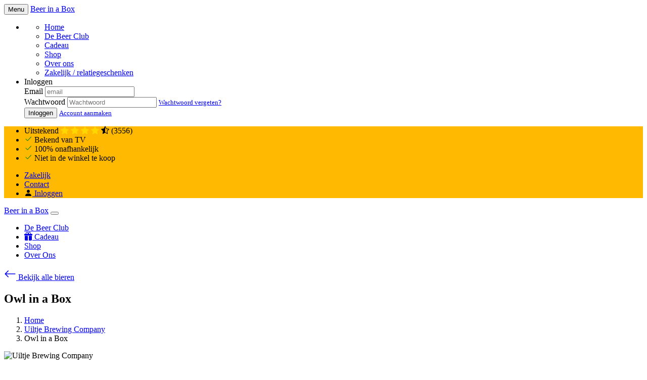

--- FILE ---
content_type: text/html;charset=utf-8
request_url: https://www.beerinabox.nl/bier/3133-owl-in-a-box-het-uiltje
body_size: 16034
content:
<!DOCTYPE html> 
<html lang="nl" class="no-js">
<head>
   
  <meta http-equiv="content-type" content="text/html;charset=UTF-8" />
  <meta name="viewport" content="width=device-width, user-scalable=no, initial-scale=1" />
  <title>Owl in a Box van Uiltje Brewing Company uit Haarlem</title>
  <meta name="description" content="Alles over het speciaal bier Owl in a Box van Uiltje Brewing Company bij Beer in a Box" />
  <meta name="keywords" content="" />
  <meta name="MobileOptimized" content="320">
  <meta name="HandheldFriendly" content="true">
  <meta name="google-site-verification" content="2MuoBvrAVpW_77AJopngV_OwzW4D-L3EvoPCma8XRW4" />
  <meta name="facebook-domain-verification" content="wkw1msdvdnsvj50hsj61qgt20dqo7z" />
  <meta name="tradetracker-site-verification" content="02bedf5280ba0b2462dbe5b0058fbc6b615bb536" />
	 

  <!-- Google Tag Manager -->
  <script> 
		(function(w, d, s, l, i) {
			w[l] = w[l] || [];
			w[l].push({
				'gtm.start': new Date().getTime(),
				event: 'gtm.js'
			});
			var f = d.getElementsByTagName(s)[0],
				j = d.createElement(s),
				dl = l != 'dataLayer' ? '&l=' + l : '';
			j.async = true;
			j.src =
				'https://www.googletagmanager.com/gtm.js?id=' + i + dl;
			f.parentNode.insertBefore(j, f);
		})(window, document, 'script', 'dataLayer', 'GTM-P77MXB');
</script>
	<!-- End Google Tag Manager -->


      <link rel="preload" href="//assets.beerinabox.nl/bcbd5f64e6fe46b39a57b8a4ec687397_assets/files/favicon.ico?_=ea17582a9203fe3470ad0379037317f8" as="image">
      <link rel="shortcut icon" href="//assets.beerinabox.nl/bcbd5f64e6fe46b39a57b8a4ec687397_assets/files/favicon.ico?_=ea17582a9203fe3470ad0379037317f8">
      <link rel="icon" type="image/x-icon" href="//assets.beerinabox.nl/bcbd5f64e6fe46b39a57b8a4ec687397_assets/files/favicon.ico?_=ea17582a9203fe3470ad0379037317f8">
      <link rel="apple-touch-icon" sizes="57x57" href="//assets.beerinabox.nl/bcbd5f64e6fe46b39a57b8a4ec687397_assets/files/biab-apple-icon-57x57.png?_=6ac6cbc20a52a199cf60d44eb8cee171">
      <link rel="apple-touch-icon" sizes="60x60" href="//assets.beerinabox.nl/bcbd5f64e6fe46b39a57b8a4ec687397_assets/files/biab-apple-icon-60x60.png?_=732a1828ae9036ba0d285eb40643f090">
      <link rel="apple-touch-icon" sizes="72x72" href="//assets.beerinabox.nl/bcbd5f64e6fe46b39a57b8a4ec687397_assets/files/biab-apple-icon-72x72.png?_=5f178f53a373352f389ccfb1ef208f20">
      <link rel="apple-touch-icon" sizes="76x76" href="//assets.beerinabox.nl/bcbd5f64e6fe46b39a57b8a4ec687397_assets/files/biab-apple-icon-76x76.png?_=b5bc7553cff6f816b5d9c8bca27c2eae">
      <link rel="apple-touch-icon" sizes="114x114" href="//assets.beerinabox.nl/bcbd5f64e6fe46b39a57b8a4ec687397_assets/files/biab-apple-icon-114x114.png?_=b8a38fe247c2ba7abd404182a1d87ab6">
      <link rel="apple-touch-icon" sizes="120x120" href="//assets.beerinabox.nl/bcbd5f64e6fe46b39a57b8a4ec687397_assets/files/biab-apple-icon-120x120.png?_=52c86f29743b85a91f43626c6851ca6e">
      <link rel="apple-touch-icon" sizes="144x144" href="//assets.beerinabox.nl/bcbd5f64e6fe46b39a57b8a4ec687397_assets/files/biab-apple-icon-144x144.png?_=1cbe39ecdb71cee9c9fa1088611e1883">
      <link rel="apple-touch-icon" sizes="152x152" href="//assets.beerinabox.nl/bcbd5f64e6fe46b39a57b8a4ec687397_assets/files/biab-apple-icon-152x152.png?_=e43deadb584c8b4f4ecf4b4f825feee9">
      <link rel="apple-touch-icon" sizes="180x180" href="//assets.beerinabox.nl/bcbd5f64e6fe46b39a57b8a4ec687397_assets/files/biab-apple-icon-180x180.png?_=2586f7bec40f45fc8b5c895969d1a55b">
      <link rel="icon" type="image/png" sizes="192x192"  href="//assets.beerinabox.nl/bcbd5f64e6fe46b39a57b8a4ec687397_assets/files/android-icon-192x192.png?_=4de47664ce326c360cab0646769d0c41">
      <link rel="icon" type="image/png" sizes="32x32" href="//assets.beerinabox.nl/bcbd5f64e6fe46b39a57b8a4ec687397_assets/files/biab-favicon-32x32.png?_=055ebfd15855b3e794975f5c1a50d3d2">
      <link rel="icon" type="image/png" sizes="96x96" href="//assets.beerinabox.nl/bcbd5f64e6fe46b39a57b8a4ec687397_assets/files/biab-favicon-96x96.png?_=17ed02e7a3ef865f264f90164c4361c8">
      <link rel="icon" type="image/png" sizes="16x16" href="//assets.beerinabox.nl/bcbd5f64e6fe46b39a57b8a4ec687397_assets/files/biab-favicon-16x16.png?_=621fa70092d78d272f5d7e82701c3151">
      <link rel="mask-icon" href="//assets.beerinabox.nl/bcbd5f64e6fe46b39a57b8a4ec687397_assets/files/safari-pinned-tab.svg?_=89aecf00908bee72276662ddec6b4e6c" color="#5bbad5">
      <link rel="manifest" href="//assets.beerinabox.nl/bcbd5f64e6fe46b39a57b8a4ec687397_assets/files/manifest-2.json?_=ce420d74a1d078f4119d19392622c925">
      <meta name="msapplication-TileColor" content="#ffffff">
      <meta name="msapplication-TileImage" content="//assets.beerinabox.nl/bcbd5f64e6fe46b39a57b8a4ec687397_assets/files/biab-ms-icon-144x144.png?_=1cbe39ecdb71cee9c9fa1088611e1883">
      <meta name="theme-color" content="#ffffff">

    
  
  <!--
  <link rel="icon" type="image/png" href="https://assets.beerinabox.nl/bcbd5f64e6fe46b39a57b8a4ec687397_assets/files/favicon.ico">
  <link rel="shortcut icon" type=image/png href="https://assets.beerinabox.nl/bcbd5f64e6fe46b39a57b8a4ec687397_assets/files/favicon.ico">
-->
  
  <link href='https://fonts.googleapis.com/css?family=Oswald' rel='stylesheet'>
                
  
<link rel="preconnect" href="https://fonts.googleapis.com">
<link rel="preconnect" href="https://fonts.gstatic.com" crossorigin>
<link href="https://fonts.googleapis.com/css2?family=Raleway:wght@200&display=swap" rel="stylesheet">
  
  <link rel="preload" href="https://use.typekit.net/aru5yfe.css" as="style" onload="this.onload=null;this.rel='stylesheet'">
<noscript><link rel="stylesheet" href="https://use.typekit.net/aru5yfe.css"></noscript>
  
  <link rel="preload" href="https://cdn.jsdelivr.net/npm/bootstrap-icons@1.4.0/font/bootstrap-icons.css" as="style" onload="this.onload=null;this.rel='stylesheet'">
<noscript><link rel="stylesheet" href="https://cdn.jsdelivr.net/npm/bootstrap-icons@1.4.0/font/bootstrap-icons.css"></noscript>

  
  
   <!-- biab-bettyblocks.css -->
  <link rel="stylesheet" href="//assets.beerinabox.nl/bcbd5f64e6fe46b39a57b8a4ec687397_assets/01bb44fbf69d48a88c323c9434b9a314.css?_=b9d84018c0ec9a6a19054084fb3a57b5" />
  
  <!-- beerstyle.css -->
  <!-- <link rel="stylesheet" href="//assets.beerinabox.nl/bcbd5f64e6fe46b39a57b8a4ec687397_assets/e306a5ba3c3c404eb802eebef60eeb83.css?_=efe5f51205b4e578ed3e71e085e3240e" /> -->
    <link rel="preload" href="https://assets.beerinabox.nl/bcbd5f64e6fe46b39a57b8a4ec687397_assets/e306a5ba3c3c404eb802eebef60eeb83.css" as="style" onload="this.onload=null;this.rel='stylesheet'">
<noscript><link rel="stylesheet" href="https://assets.beerinabox.nl/bcbd5f64e6fe46b39a57b8a4ec687397_assets/e306a5ba3c3c404eb802eebef60eeb83.css"></noscript>
  
  <!-- spinner.css -->
  <!-- <link rel="stylesheet" href="//assets.beerinabox.nl/bcbd5f64e6fe46b39a57b8a4ec687397_assets/890795956a694759afcf04f3fe576140.css?_=49978da4c94d7bf2e896dc595a21161d" /> -->
   <link rel="preload" href="https://assets.beerinabox.nl/bcbd5f64e6fe46b39a57b8a4ec687397_assets/890795956a694759afcf04f3fe576140.css" as="style" onload="this.onload=null;this.rel='stylesheet'">
<noscript><link rel="stylesheet" href="https://assets.beerinabox.nl/bcbd5f64e6fe46b39a57b8a4ec687397_assets/890795956a694759afcf04f3fe576140.css"></noscript>
  
  <!-- new fonts 
  <link rel="preload" href="//assets.beerinabox.nl/bcbd5f64e6fe46b39a57b8a4ec687397_assets/d6ababa4155347b09bb01be81dc19005.css?_=a86fb0381ff89a81686c1b763639283a" as="style" onload="this.onload=null;this.rel='stylesheet'">
<noscript><link rel="stylesheet" href="//assets.beerinabox.nl/bcbd5f64e6fe46b39a57b8a4ec687397_assets/d6ababa4155347b09bb01be81dc19005.css?_=a86fb0381ff89a81686c1b763639283a"></noscript>
-->
  
  
  <!-- fa/packs/light.min.js -->
  	<script defer src="https://assets.beerinabox.nl/bcbd5f64e6fe46b39a57b8a4ec687397_assets/e2fc699784954d59bd16f0fc75e439d7.js"></script>
  <!-- fa/packs/regular.min.js -->
	<script defer src="https://assets.beerinabox.nl/bcbd5f64e6fe46b39a57b8a4ec687397_assets/34dae470ce8947019a2f58b9a54bf007.js"></script>
  <!-- fa/packs/solid.min.js -->
	<script defer src="https://assets.beerinabox.nl/bcbd5f64e6fe46b39a57b8a4ec687397_assets/20c4f088615b42e58662d73cff79ddc4.js"></script>
  <!-- fa/fontawesome.min.js -->
	<script defer src="https://assets.beerinabox.nl/bcbd5f64e6fe46b39a57b8a4ec687397_assets/7e9cbc962ad54a1fa964bfea16f8c34e.js"></script>
  
  <script defer src="//assets.beerinabox.nl/bcbd5f64e6fe46b39a57b8a4ec687397_assets/6e0b9cb3d7c148ba9b8d4eeaecc34767.js?_=9a117257edc6a70c22d711b7bddc3041"></script>
  <link rel="stylesheet" href="//assets.beerinabox.nl/bcbd5f64e6fe46b39a57b8a4ec687397_assets/d0231f17bc7d45438a562a5e0dadd6d6.css?_=6cfbb38e7a5510c2c708a61a73c6f5f2" />
  
  
  
  <!-- animate js -->
   <link rel="stylesheet" href="https://cdnjs.cloudflare.com/ajax/libs/animate.css/4.1.1/animate.min.css"
  />
  

  
  
  <!-- swipper css -->
  <!--<link rel="stylesheet" href="https://unpkg.com/swiper@6.4.11/swiper-bundle.min.css" />-->
  
  <!-- swipper js -->
  <!--<script src="https://cdnjs.cloudflare.com/ajax/libs/Swiper/6.4.11/swiper-bundle.min.js"></script>-->
  
<link rel="stylesheet" href="https://cdn.jsdelivr.net/npm/keen-slider@latest/keen-slider.min.css" />

  
  <!-- biab-2.min.js -->
   <script src="https://assets.beerinabox.nl/bcbd5f64e6fe46b39a57b8a4ec687397_assets/f6a8cf59938a4d459cad5890e9132b95.js"></script>
  <!-- subscription.js -->
  <script type="text/javascript" src="https://assets.beerinabox.nl/bcbd5f64e6fe46b39a57b8a4ec687397_assets/2238184a5e7148f0806ef3e033e9a4be.js"></script> 
<script type="application/ld+json">
  [

        {
      "@context": "http://schema.org/",
      "@type": "Organization",
      "url": "https://www.beerinabox.nl/",
      "name": "Beer in a Box",
      "legalName": "Beer in a Box BV",
      "description": "De leukste en grootste bier discovery club van Nederland",
      "logo": "https://cdn.shopify.com/s/files/1/0987/2080/files/small_logo_retina_200x@2x.png",
      "image": "https://assets.beerinabox.nl/bcbd5f64e6fe46b39a57b8a4ec687397_assets/files/uitpakfeestje-kopen.jpg",
      "contactPoint": {
        "@type": "ContactPoint",
        "contactType": "Customer service",
        "telephone": "072-0026206"
      },
      "address": {
        "@type": "PostalAddress",
        "streetAddress": "Kitmanstraat 12 ",
        "addressLocality": "Nederland",
        "postalCode": "1812PM Alkmaar ",
        "addressCountry": "NL"
      }
      ,
      "aggregateRating": {
          "@type": "AggregateRating",
          "bestRating": "5", 
          "worstRating": "1",
          "ratingValue": "4,7",
          "reviewCount": "2053",
          "url":"https://nl.trustpilot.com/review/www.beerinabox.nl"
      }
         
    },
    { 
      "@context": "http://schema.org", 
      "@type": "WebSite", 
      "url": "https://www.beerinabox.nl/", 
      "name": "Beer in a Box",
      "description": "Bij Beer in a Box bestel je de beste, nieuwste en lekkerste bieren van dit moment. Als een los bierpakket of bier abonnement voor jezelf of iemand anders.",
      "author": [
        {
          "@type": "Organization",
          "url": "https://www.beerinabox.nl/",
          "name": "Beer in a Box B.V.",
          "address": {
            "@type": "PostalAddress",
            "streetAddress": "Kitmanstraat 12",
            "addressLocality": "Alkmaar",
            "addressRegion": "NH",
            "postalCode": "1812 PM",
            "addressCountry": "NL"
          }
        }
      ]
    }
  ]
</script> <script type="application/ld+json">
  [

        {
      "@context": "http://schema.org/",
      "@type": "Organization",
      "url": "https://www.beerinabox.nl/",
      "name": "Beer in a Box",
      "legalName": "Beer in a Box BV",
      "description": "De leukste en grootste bier discovery club van Nederland",
      "logo": "https://cdn.shopify.com/s/files/1/0987/2080/files/small_logo_retina_200x@2x.png",
      "image": "https://assets.beerinabox.nl/bcbd5f64e6fe46b39a57b8a4ec687397_assets/files/uitpakfeestje-kopen.jpg",
      "contactPoint": {
        "@type": "ContactPoint",
        "contactType": "Customer service",
        "telephone": "072-0026206"
      },
      "address": {
        "@type": "PostalAddress",
        "streetAddress": "Kitmanstraat 12 ",
        "addressLocality": "Nederland",
        "postalCode": "1812PM Alkmaar ",
        "addressCountry": "NL"
      }
      ,
      "aggregateRating": {
          "@type": "AggregateRating",
          "bestRating": "5", 
          "worstRating": "1",
          "ratingValue": "4,7",
          "reviewCount": "2053",
          "url":"https://nl.trustpilot.com/review/www.beerinabox.nl"
      }
         
    },
    { 
      "@context": "http://schema.org", 
      "@type": "WebSite", 
      "url": "https://www.beerinabox.nl/", 
      "name": "Beer in a Box",
      "description": "Bij Beer in a Box bestel je de beste, nieuwste en lekkerste bieren van dit moment. Als een los bierpakket of bier abonnement voor jezelf of iemand anders.",
      "author": [
        {
          "@type": "Organization",
          "url": "https://www.beerinabox.nl/",
          "name": "Beer in a Box B.V.",
          "address": {
            "@type": "PostalAddress",
            "streetAddress": "Kitmanstraat 12",
            "addressLocality": "Alkmaar",
            "addressRegion": "NH",
            "postalCode": "1812 PM",
            "addressCountry": "NL"
          }
        }
      ]
    }
  ]
</script> 
</head>
<body class="">
  
    

<nav class="navbar navbar-stacked navbar-light d-md-none sticky-top">
    <button class="navbar-toggler nav-link mr-auto" type="button" data-toggle="collapse" data-target="#mobile-nav-sample-2" aria-controls="mobile-nav-sample-2" aria-expanded="false" aria-label="Toggle navigation">
        <span class="navbar-toggler-icon"></span> Menu
    </button>
    <a class="navbar-brand" href="/">Beer in a Box</a>
    <!--<div class="ml-auto">
        <a href="/bier/online-bestellen" class="btn btn-sm btn-primary">Bestellen</a>
    </div>-->

  
    <div class="collapse navbar-collapse" id="mobile-nav-sample-2">
            
       <ul class="navbar-nav">
            <li class="nav-item">
                <ul class="navbar-nav">
                   <li class="nav-item">
                        <a href="/" class="nav-link">Home</a>
                    </li>
                      <!--<li class="nav-item">
                        <a class="nav-link" href="/bier-adventskalender">
                          Bier Adventskalender 2025
                        </a>
                    </li>-->
                  <li class="nav-item">
                        <a href="/bier/bestellen/starten" class="nav-link">De Beer Club</a>
                    </li>
                   <li class="nav-item">
                        <a href="/bier/bestellen/start?cadeau=iemandanders" class="nav-link">
                           Cadeau</a>
                    </li>
                   <li class="nav-item">
                        <a href="https://shop.beerinabox.nl" class="nav-link">Shop</a>
                    </li>
                   <li class="nav-item">
                        <a href="/over-de-beer" class="nav-link">Over ons</a>
                    </li>
                  <li class="nav-item">
                        <a href="/relatiegeschenk" class="nav-link">Zakelijk / relatiegeschenken</a>
                    </li>
                   
                </ul>
            </li>
         <!--
         <li class="nav-item">
                <span class="nav-header">Cadeau</span>
                <ul class="navbar-nav">
                   
                  <li class="nav-item">
                        <a href="/bierpakket-cadeau" class="nav-link">Cadeau opties</a>
                    </li>
                   
                </ul>
            </li>
          <li class="nav-item">
                <span class="nav-header">Shop</span>
                <ul class="navbar-nav">
                   
                  <li class="nav-item">
                        <a href="https://shop.beerinabox.nl" class="nav-link">Losse producten</a>
                    </li>
                   
                </ul>
            </li>
          <li class="nav-item">
                <span class="nav-header">Overig</span>
                <ul class="navbar-nav">
                                 <!--<li class="nav-item">
                              <a href="/bier-adventskalender" class="nav-link">Adventskalender 2022</a>
                  </li>-->
         <!--
                  <li class="nav-item">
            <a href="/bier-aanbiedingen" class="nav-link">Bier aanbiedingen</a>
        </li>
                <li class="nav-item">
            <a href="/relatiegeschenk" class="nav-link">Zakelijk</a>
        </li>
        <li class="nav-item">
            <a href="/contact" class="nav-link">Contact</a>
        </li>
      <li class="nav-item">
        <a href="/bier/nieuw" class="nav-link">Brouwers</a>
      </li>
                   
                </ul>
            </li>   
-->
     
           
            <li class="nav-item">
              
                <form method="POST" action="/login">
                    <span class="nav-header mb-2">Inloggen</span>
                    <div class="form-group">
                        <label for="email" class="sr-only">Email</label>
                        <input type="text" name="email" class="form-control form-control-sm" id="email" placeholder="email">
                    </div>
                    <div class="form-group">
                        <label for="password" class="sr-only">Wachtwoord</label>
                        <input type="password" name="password" class="form-control form-control-sm" id="password" placeholder="Wachtwoord">
                        <small class="form-text text-right"><a href="/lost-password" class="text-muted" tabindex="-1">Wachtwoord vergeten?</a></small>
                    </div>
                    <div class="form-group">
                        <button type="submit" class="btn btn-sm btn-block btn-dark">Inloggen</button>
                        <small class="form-text text-right"><a href="/register" class="text-muted" tabindex="-1">Account aanmaken</a></small>

                    </div>
                </form>
              
            </li>
        </ul>
  </div>
</nav>

<!-- desktop menu -->
 <nav class="navbar navbar-expand navbar-light" style="background-color: #ffb900;">
	<div class="">
      <ul class="navbar-nav small d-flex">
      <li class="nav-item d-none d-md-block">Uitstekend 
        <i class="bi bi-star-fill"></i>
            <i class="bi bi-star-fill"></i>
            <i class="bi bi-star-fill"></i>
            <i class="bi bi-star-fill"></i>
            <i class="bi bi-star-half"></i> (3556)
		</li>
      <li class="nav-item pl-3"><i class="bi bi-check2" style="color: green;"></i> Bekend van TV</li>
       <li class="nav-item pl-3"><i class="bi bi-check2" style="color: green;"></i> 100% onafhankelijk</li>
       <li class="nav-item pl-3 d-none d-lg-block"><i class="bi bi-check2" style="color: green;"></i> Niet in de winkel te koop</li>       
   </ul>
   </div>
    <ul class="navbar-nav d-flex ml-auto">
        <li class="nav-item small d-none d-md-block">
            <a href="/relatiegeschenk" class="nav-link">Zakelijk</a>
        </li>
      <li class="nav-item small d-none d-md-block">
            <a href="/contact" class="nav-link">Contact</a>
        </li>
      
       <li class="nav-item small d-none d-md-block">
            <a href="/login" class="nav-link"><i class="bi bi-person-fill" style="color: #000;"></i> Inloggen</a>
        </li>
      
      

     
    </ul>
  </nav>

<nav class="navbar navbar-light navbar-expand-md d-none d-md-flex sticky-top">
  <a class="navbar-brand" href="/">Beer in a Box</a>
    <button class="navbar-toggler" type="button" data-toggle="collapse" data-target="#navbarSupportedContent" aria-controls="navbarSupportedContent" aria-expanded="false" aria-label="Toggle navigation">
        <span class="navbar-toggler-icon"></span>
    </button>
    <div class="collapse navbar-collapse" id="navbarSupportedContent">
        <ul class="navbar-nav ml-auto">
        <!--  <li class="nav-item">
              <a class="nav-link" href="/bier-adventskalender">
                Bier Adventskalender 2025
              </a>
          </li>-->
          <li class="nav-item">
            <a class="nav-link" href="/bier/bestellen/starten">De Beer Club</a>
          </li>
      
             <li class="nav-item">
            <a class="nav-link" href="/bier/bestellen/start?cadeau=iemandanders">
              <i class="bi bi-gift-fill"></i>
              Cadeau</a>
          </li> 
          
           <li class="nav-item">
              <a href="https://shop.beerinabox.nl" class="nav-link">Shop</a>
          </li>
          
          <li class="nav-item ml-auto">
            <a class="nav-link" href="/over-de-beer">Over Ons</a>
          </li> 
          
        </ul>
        
    </div>
</nav>



<section class="section-margin">
  <div class="container-fluid">
    <div class="row pl-2">
      <div class="col-md-12">
        <p class="lead"><a href ="/bier"><svg xmlns="http://www.w3.org/2000/svg" width="24" height="24" fill="currentColor" class="bi bi-arrow-left" viewBox="0 0 16 16">
  <path fill-rule="evenodd" d="M15 8a.5.5 0 0 0-.5-.5H2.707l3.147-3.146a.5.5 0 1 0-.708-.708l-4 4a.5.5 0 0 0 0 .708l4 4a.5.5 0 0 0 .708-.708L2.707 8.5H14.5A.5.5 0 0 0 15 8z"/>
</svg> Bekijk alle bieren</a></p>
      </div>
    </div>
  </div>
  <div class="container">
    <div class="row justify-content-center mb-5">
      <div class="col-md-12 text-center">
            <!--  <h1 class="display-5 mb-5 mt-5 lh-1 animate__animated animate__bounceInRight"><span style="padding: 5px;">Owl in a Box</span></h1> -->
        <h1 class="display-1 mb-5 mt-5 lh-1 animate__animated animate__bounceInRight"><span style="padding: 0px;">Owl in a Box</span></h1>
      </div>
    </div>
    <div class="row">
      <div class="col-md-6 order-md-2 order-2">
        <nav aria-label="breadcrumb">
                    <ol class="breadcrumb">
                        <li class="breadcrumb-item"><a href="/">Home</a></li>
                      <li class="breadcrumb-item"><a href="/brouwerij/3-het-uiltje">Uiltje Brewing Company</a></li>
                      <li class="breadcrumb-item">Owl in a Box</li>
                    </ol>
                </nav>
         <img class="mt-3" src="https://assets.beerinabox.nl/bcbd5f64e6fe46b39a57b8a4ec687397_fba7d74295094c7a91cadb91411d4f6f/3/uiltje-logo.jpg" alt="Uiltje Brewing Company" style="max-height: 150px;">

              		

                        <div class="mt-5 mb-5">

          <p class=""><i>Wij verkopen uitsluitend bieren per 6</i></p>
        <div id='product-component-1681379181241'></div>
<script type="text/javascript">
/*<![CDATA[*/
(function () {
  var scriptURL = 'https://sdks.shopifycdn.com/buy-button/latest/buy-button-storefront.min.js';
  if (window.ShopifyBuy) {
    if (window.ShopifyBuy.UI) {
      ShopifyBuyInit();
    } else {
      loadScript();
    }
  } else {
    loadScript();
  }
  function loadScript() {
    var script = document.createElement('script');
    script.async = true;
    script.src = scriptURL;
    (document.getElementsByTagName('head')[0] || document.getElementsByTagName('body')[0]).appendChild(script);
    script.onload = ShopifyBuyInit;
  }
  function ShopifyBuyInit() {
    var client = ShopifyBuy.buildClient({
      domain: 'beer-in-a-box.myshopify.com',
      storefrontAccessToken: 'f125bf32a08841dffc95ecf255964ebe',
    });
    ShopifyBuy.UI.onReady(client).then(function (ui) {
      ui.createComponent('product', {
        id: '6983836270768',
        node: document.getElementById('product-component-1681379181241'),
        moneyFormat: '%E2%82%AC%7B%7Bamount%7D%7D',
        options: {
  "product": {
    "styles": {
      "product": {
        "@media (min-width: 601px)": {
          "max-width": "calc(25% - 20px)",
          "margin-left": "20px",
          "margin-bottom": "50px"
        }
      },
      "title": {
        "font-family": "Raleway, sans-serif",
        "font-weight": "normal",
        "color": "#000000"
      },
      "button": {
        "font-family": "Raleway, sans-serif",
        "font-size": "16px",
        "padding-top": "16px",
        "padding-bottom": "16px",
        "color": "#000000",
        ":hover": {
          "color": "#000000",
          "background-color": "#e6a700"
        },
        "background-color": "#ffb900",
        ":focus": {
          "background-color": "#e6a700"
        },
        "border-radius": "4px",
        "padding-left": "28px",
        "padding-right": "28px"
      },
      "quantityInput": {
        "font-size": "16px",
        "padding-top": "16px",
        "padding-bottom": "16px"
      },
      "price": {
        "font-family": "Raleway, sans-serif",
        "color": "#000000"
      },
      "compareAt": {
        "font-family": "Raleway, sans-serif",
        "color": "#000000"
      },
      "unitPrice": {
        "font-family": "Raleway, sans-serif",
        "color": "#000000"
      },
      "description": {
        "font-family": "Raleway, sans-serif",
        "color": "#000000"
      }
    },
    "contents": {
      "img": false,
      "button": false,
      "buttonWithQuantity": true,
      "title": false,
      "price": false
    },
    "text": {
      "button": "In het winkelwagentje"
    },
    "googleFonts": [
      "Raleway"
    ]
  },
  "productSet": {
    "styles": {
      "products": {
        "@media (min-width: 601px)": {
          "margin-left": "-20px"
        }
      }
    }
  },
  "modalProduct": {
    "contents": {
      "img": false,
      "imgWithCarousel": true,
      "button": false,
      "buttonWithQuantity": true
    },
    "styles": {
      "product": {
        "@media (min-width: 601px)": {
          "max-width": "100%",
          "margin-left": "0px",
          "margin-bottom": "0px"
        }
      },
      "button": {
        "font-family": "Raleway, sans-serif",
        "font-size": "16px",
        "padding-top": "16px",
        "padding-bottom": "16px",
        "color": "#000000",
        ":hover": {
          "color": "#000000",
          "background-color": "#e6a700"
        },
        "background-color": "#ffb900",
        ":focus": {
          "background-color": "#e6a700"
        },
        "border-radius": "4px",
        "padding-left": "28px",
        "padding-right": "28px"
      },
      "quantityInput": {
        "font-size": "16px",
        "padding-top": "16px",
        "padding-bottom": "16px"
      },
      "title": {
        "font-family": "Helvetica Neue, sans-serif",
        "font-weight": "bold",
        "font-size": "34px",
        "color": "#000000"
      },
      "price": {
        "font-family": "Raleway, sans-serif",
        "font-weight": "normal",
        "font-size": "14px",
        "color": "#000000"
      },
      "compareAt": {
        "font-family": "Raleway, sans-serif",
        "font-weight": "normal",
        "font-size": "11.9px",
        "color": "#000000"
      },
      "unitPrice": {
        "font-family": "Raleway, sans-serif",
        "font-weight": "normal",
        "font-size": "11.9px",
        "color": "#000000"
      },
      "description": {
        "font-family": "Open Sans, sans-serif",
        "font-weight": "normal",
        "font-size": "14px",
        "color": "#000000"
      }
    },
    "googleFonts": [
      "Raleway",
      "Open Sans"
    ],
    "text": {
      "button": "Voeg toe"
    }
  },
  "option": {
    "styles": {
      "label": {
        "font-family": "Raleway, sans-serif",
        "color": "#000000"
      },
      "select": {
        "font-family": "Raleway, sans-serif"
      }
    },
    "googleFonts": [
      "Raleway"
    ]
  },
  "cart": {
    "styles": {
      "button": {
        "font-family": "Raleway, sans-serif",
        "font-size": "16px",
        "padding-top": "16px",
        "padding-bottom": "16px",
        "color": "#000000",
        ":hover": {
          "color": "#000000",
          "background-color": "#e6a700"
        },
        "background-color": "#ffb900",
        ":focus": {
          "background-color": "#e6a700"
        },
        "border-radius": "4px"
      },
      "title": {
        "color": "#4c4c4c"
      },
      "header": {
        "color": "#4c4c4c"
      },
      "lineItems": {
        "color": "#4c4c4c"
      },
      "subtotalText": {
        "color": "#4c4c4c"
      },
      "subtotal": {
        "color": "#4c4c4c"
      },
      "notice": {
        "color": "#4c4c4c"
      },
      "currency": {
        "color": "#4c4c4c"
      },
      "close": {
        "color": "#4c4c4c",
        ":hover": {
          "color": "#4c4c4c"
        }
      },
      "empty": {
        "color": "#4c4c4c"
      },
      "noteDescription": {
        "color": "#4c4c4c"
      },
      "discountText": {
        "color": "#4c4c4c"
      },
      "discountIcon": {
        "fill": "#4c4c4c"
      },
      "discountAmount": {
        "color": "#4c4c4c"
      }
    },
    "text": {
      "title": "Jouw Beer in a Box",
      "total": "Totaal",
      "empty": "Je winkelwagentje is leeg.",
      "notice": "Eventuele verzendkosten volgen in de volgende stap.",
      "button": "Bestellen"
    },
    "googleFonts": [
      "Raleway"
    ]
  },
  "toggle": {
    "styles": {
      "toggle": {
        "font-family": "Raleway, sans-serif",
        "background-color": "#ffb900",
        ":hover": {
          "background-color": "#e6a700"
        },
        ":focus": {
          "background-color": "#e6a700"
        }
      },
      "count": {
        "font-size": "16px",
        "color": "#000000",
        ":hover": {
          "color": "#000000"
        }
      },
      "iconPath": {
        "fill": "#000000"
      }
    },
    "googleFonts": [
      "Raleway"
    ]
  },
  "lineItem": {
    "styles": {
      "variantTitle": {
        "color": "#4c4c4c"
      },
      "title": {
        "color": "#4c4c4c"
      },
      "price": {
        "color": "#4c4c4c"
      },
      "fullPrice": {
        "color": "#4c4c4c"
      },
      "discount": {
        "color": "#4c4c4c"
      },
      "discountIcon": {
        "fill": "#4c4c4c"
      },
      "quantity": {
        "color": "#4c4c4c"
      },
      "quantityIncrement": {
        "color": "#4c4c4c",
        "border-color": "#4c4c4c"
      },
      "quantityDecrement": {
        "color": "#4c4c4c",
        "border-color": "#4c4c4c"
      },
      "quantityInput": {
        "color": "#4c4c4c",
        "border-color": "#4c4c4c"
      }
    }
  }
},
      });
    });
  }
})();
/*]]>*/
</script>
        </div>
        
        
        
        
        <p class="" style="overflow-wrap:anywhere;">
          <span id="texttrun" style="">Goudgeel troebel bier met witte schuimkraag die lang blijft staan. Aroma&#39;s van passievrucht, mandarijn, mango, banaan en rozen. Ook een beetje harsig. De sma...</span><a onclick="myFunction()" id="myBtn" style="cursor:pointer; color:#ff7614;"> Lees meer</a>
                 <span id="more" style="display:none;">Goudgeel troebel bier met witte schuimkraag die lang blijft staan. Aroma&#39;s van passievrucht, mandarijn, mango, banaan en rozen. Ook een beetje harsig. De smaak is vol, aan het begin zoet, daarna komt de bitter en trekt relatief droog weg. Voornamelijk de mango komt sterk in de smaak terug, en ook zeker dat harsige. </span>
                </p>
        <h4 class="text-center mt-5">Kleur van het bier</h4>
         <div class="flavour-scale">
                  <span class="flavour-scale-item flavour-1 "></span>
                  <span class="flavour-scale-item flavour-2 active"></span>
                  <span class="flavour-scale-item flavour-3 "></span>
                  <span class="flavour-scale-item flavour-4 "></span>
                  <span class="flavour-scale-item flavour-5 active"></span>
                  <span class="flavour-scale-item flavour-6 "></span>
                  <span class="flavour-scale-item flavour-7 "></span>
                  <span class="flavour-scale-item flavour-8 "></span>
                  <span class="flavour-scale-item flavour-9 "></span>
              </div>
			</div>
      <div class="col-md-6 order-md-1 order-1 text-center mb-3">
        <img src="https://assets.beerinabox.nl/bcbd5f64e6fe46b39a57b8a4ec687397_c65fbefa49d14f8691d2a4f971fa4a39/3133/Uiltje_-.jpg" style="max-height:400px;">
        
            
        
      </div>
    </div>
    <div class="row mt-5">
      <div class="col-md-6">
      </div>
      <div class="col-md-6">
              <table class="table table-striped mb-5">
         <thead>
            <tr>
               <th colspan="2">Over de Owl in a Box</th>
                   </thead>
              <tbody>
         <tr>
               <td>Brouwer</td>
               <td><a href="/brouwerij/3-het-uiltje">Uiltje Brewing Company</a></td>
                </tr>
                <tr>
               <td>Bierstijl</td>
               <td><a href="/bierstijlen/amerikaanse-ipa/72">Amerikaanse IPA</a></td>
                </tr>
                <tr>
               <td>Alcohol</td> 
               <td>7%</td>
                </tr>
                   </tbody>
              </table>
      </div>
      </div>
    <div class="row">
      <div class="col-md-6">
      </div>
      <div class="col-md-6">
        <div class="alert alert-primary">
          <h4>Wat eet je hier eigenlijk bij?</h4>
          <p>
              Barbecue, pizza pepperoni, nasi goreng, lichte kazen.
          </p>
      </div>
      </div>
    </div>
    <div class="row justify-content-center mt-5">
      <div class="col-md-10 col-12 pt-5 text-center">
        <h3>Dit zijn de smaakkenmerken van Owl in a Box</h3>
                <canvas id="radarChart"></canvas>
      </div>
    </div>
    </div>
</section>

<script>
  function myFunction() {
  var moreText = document.getElementById("more");
  var btnText = document.getElementById("myBtn");
    var trunText = document.getElementById("texttrun");

  if (moreText.style.display === "none") {
      moreText.style.display = "block";
      trunText.style.display = "none";
      btnText.style.display = "none";
  } else {
    moreText.style.display = "none";
    trunText.style.display = "block";
  }
}
</script>

        <a name="mening"></a>
          <ul class="nav nav-tabs justify-content-center"  id="ratingTabNav" role="tablist">
            <li class="nav-item">
            	<a class="nav-link active" href="#ratingTabPanes-1" id="ratingTabNav-1" data-toggle="tab">Mijn mening</a>
            </li>
            <li class="nav-item">
            	<a class="nav-link" href="#ratingTabPanes-2" id="ratingTabNav-2" data-toggle="tab">Die van anderen</a>
            </li>
          </ul>

          <div class="section-light tab-content" id="verscheen-in-deze-box">
            <div class="container tab-pane fade show active" id="ratingTabPanes-1"  role="tabpanel" aria-labelledby="ratingTabNav-1">
            <div class="row justify-content-center">
            <div class="col text-center">
            <h3 class="display">Mijn review bij dit bier</h3>
            </div>
            </div>

            <div class="row justify-content-center">
            <div class="col">

            <div id="review_sent" style="display:none;" class="alert alert-success">
            <strong>TOP! Growl! Rooaarrrr!</strong> Jouw review is geplaatst.
            </div>          	
            
              <div class="row justify-content-center">
                <div class="col-sm-10 col-lg-8 col-xl-6">
                  <form action="/box/login-review" method="POST">
					<input type="hidden" name="_csrf" value="3d5s4YT3vyforPHPntUc3mM5pyiM4E3rjlH59IeJ/D4=" />
                    <input type="hidden" name="beer_slug" value="/bier/3133-owl-in-a-box-het-uiltje#mening">
                    <div class="form-group">
                      <label for="email" class="form-label">Email</label>
                      <input type="email" class="form-control" id="email" placeholder="" name="email">
                    </div>
                    <div class="form-group">
                      <label for="password" class="form-label">Password</label>
                      <input type="password" class="form-control" id="password" placeholder="" name="password">
                    </div>
                    <div>
                    	<p><button type="submit" class="btn btn-primary">Login</button> <a href="/lost-password" class="">Wachtwoord vergeten?</a> of <a href="/register">nog geen account?</a></p>
                    </div>
                  </form>

                </div>
                </div>
                  
            </div>
            </div>
            </div><!-- /container tab-pane-->

            <div class="container tab-pane fade" id="ratingTabPanes-2"  role="tabpanel" aria-labelledby="ratingTabNav-2">
            <div class="row justify-content-center">
            <div class="col text-center">
            <h3 class="display">Wat anderen zeggen</h3>
            </div>
            </div>

            
              <div class="row justify-content-center">	 	
                <div class="col-sm-4">Werner<br><span class="small muted">07-12-2021 17:11 uur</span></div>
                <div class="col-sm-4">Kwaliteit: <i class="bi bi-star-fill"></i>
<i class="bi bi-star-fill"></i>
<i class="bi bi-star-fill"></i>
<i class="bi bi-star-fill"></i>
<i class="bi bi-star-fill"></i>

<style>
  .bi-star-fill {
  color:gold;
  }
</style></div>
                <div class="col-sm-4">Smaak: <i class="bi bi-star-fill"></i>
<i class="bi bi-star-fill"></i>
<i class="bi bi-star-fill"></i>
<i class="bi bi-star-fill"></i>
<i class="bi bi-star-fill"></i>

<style>
  .bi-star-fill {
  color:gold;
  }
</style></div>
              </div>
              
              <hr>
            
              <div class="row justify-content-center">	 	
                <div class="col-sm-4">Tim<br><span class="small muted">07-12-2021 21:19 uur</span></div>
                <div class="col-sm-4">Kwaliteit: <i class="bi bi-star-fill"></i>
<i class="bi bi-star-fill"></i>
<i class="bi bi-star-fill"></i>
<i class="bi bi-star-fill"></i>
<i class="bi bi-star-fill"></i>

<style>
  .bi-star-fill {
  color:gold;
  }
</style></div>
                <div class="col-sm-4">Smaak: <i class="bi bi-star-fill"></i>
<i class="bi bi-star-fill"></i>
<i class="bi bi-star-fill"></i>
<i class="bi bi-star-fill"></i>
<i class="bi bi-star-fill"></i>

<style>
  .bi-star-fill {
  color:gold;
  }
</style></div>
              </div>
              
              <hr>
            

           
              <div class="row justify-content-center">	 	
                <div class="col-sm-4">Dhrlieman<br><span class="small muted">13-11-2021 18:23 uur</span></div>
                <div class="col-sm-4">Smaak: <i class="bi bi-star-fill"></i>
<i class="bi bi-star-fill"></i>
<i class="bi bi-star-fill"></i>
<i class="bi bi-star-fill"></i>
<i class="bi bi-star-fill"></i>

<style>
  .bi-star-fill {
  color:gold;
  }
</style></div>
                <div class="col-sm-4"></div>
              </div>
              
              <hr>
            
              <div class="row justify-content-center">	 	
                <div class="col-sm-4">Ellesvdput<br><span class="small muted">19-11-2021 20:57 uur</span></div>
                <div class="col-sm-4">Smaak: <i class="bi bi-star-fill"></i>
<i class="bi bi-star-fill"></i>
<i class="bi bi-star-fill"></i>



<style>
  .bi-star-fill {
  color:gold;
  }
</style></div>
                <div class="col-sm-4"></div>
              </div>
              
              <hr>
            
              <div class="row justify-content-center">	 	
                <div class="col-sm-4">Deeppie<br><span class="small muted">27-11-2021 22:18 uur</span></div>
                <div class="col-sm-4">Smaak: <i class="bi bi-star-fill"></i>
<i class="bi bi-star-fill"></i>
<i class="bi bi-star-fill"></i>
<i class="bi bi-star-fill"></i>


<style>
  .bi-star-fill {
  color:gold;
  }
</style></div>
                <div class="col-sm-4"></div>
              </div>
              
              <hr>
            
              <div class="row justify-content-center">	 	
                <div class="col-sm-4">DenisevdPlaat<br><span class="small muted">04-12-2021 16:37 uur</span></div>
                <div class="col-sm-4">Smaak: <i class="bi bi-star-fill"></i>
<i class="bi bi-star-fill"></i>
<i class="bi bi-star-fill"></i>



<style>
  .bi-star-fill {
  color:gold;
  }
</style></div>
                <div class="col-sm-4"></div>
              </div>
              
              <hr>
            
              <div class="row justify-content-center">	 	
                <div class="col-sm-4">deciBeer<br><span class="small muted">07-12-2021 16:44 uur</span></div>
                <div class="col-sm-4">Smaak: <i class="bi bi-star-fill"></i>
<i class="bi bi-star-fill"></i>
<i class="bi bi-star-fill"></i>



<style>
  .bi-star-fill {
  color:gold;
  }
</style></div>
                <div class="col-sm-4"></div>
              </div>
              
              <hr>
            
              <div class="row justify-content-center">	 	
                <div class="col-sm-4">MrFloppy<br><span class="small muted">07-12-2021 17:09 uur</span></div>
                <div class="col-sm-4">Smaak: <i class="bi bi-star-fill"></i>
<i class="bi bi-star-fill"></i>
<i class="bi bi-star-fill"></i>



<style>
  .bi-star-fill {
  color:gold;
  }
</style></div>
                <div class="col-sm-4"></div>
              </div>
              
              <hr>
            
              <div class="row justify-content-center">	 	
                <div class="col-sm-4">SiriusCreations<br><span class="small muted">07-12-2021 17:46 uur</span></div>
                <div class="col-sm-4">Smaak: <i class="bi bi-star-fill"></i>
<i class="bi bi-star-fill"></i>
<i class="bi bi-star-fill"></i>



<style>
  .bi-star-fill {
  color:gold;
  }
</style></div>
                <div class="col-sm-4"></div>
              </div>
              
              <hr>
            
              <div class="row justify-content-center">	 	
                <div class="col-sm-4">Matthijskrebbe<br><span class="small muted">07-12-2021 17:55 uur</span></div>
                <div class="col-sm-4">Smaak: <i class="bi bi-star-fill"></i>
<i class="bi bi-star-fill"></i>
<i class="bi bi-star-fill"></i>
<i class="bi bi-star-fill"></i>


<style>
  .bi-star-fill {
  color:gold;
  }
</style></div>
                <div class="col-sm-4"></div>
              </div>
              
              <hr>
            
              <div class="row justify-content-center">	 	
                <div class="col-sm-4">Capt_Snorrowitz<br><span class="small muted">07-12-2021 18:12 uur</span></div>
                <div class="col-sm-4">Smaak: <i class="bi bi-star-fill"></i>
<i class="bi bi-star-fill"></i>




<style>
  .bi-star-fill {
  color:gold;
  }
</style></div>
                <div class="col-sm-4"></div>
              </div>
              
              <hr>
            
              <div class="row justify-content-center">	 	
                <div class="col-sm-4">KevinDijkstra<br><span class="small muted">07-12-2021 18:39 uur</span></div>
                <div class="col-sm-4">Smaak: 





<style>
  .bi-star-fill {
  color:gold;
  }
</style></div>
                <div class="col-sm-4"></div>
              </div>
              
              <hr>
            
              <div class="row justify-content-center">	 	
                <div class="col-sm-4">ruupv<br><span class="small muted">07-12-2021 18:50 uur</span></div>
                <div class="col-sm-4">Smaak: <i class="bi bi-star-fill"></i>
<i class="bi bi-star-fill"></i>
<i class="bi bi-star-fill"></i>
<i class="bi bi-star-fill"></i>


<style>
  .bi-star-fill {
  color:gold;
  }
</style></div>
                <div class="col-sm-4"></div>
              </div>
              
              <hr>
            
              <div class="row justify-content-center">	 	
                <div class="col-sm-4">Gizmobos<br><span class="small muted">07-12-2021 18:51 uur</span></div>
                <div class="col-sm-4">Smaak: <i class="bi bi-star-fill"></i>
<i class="bi bi-star-fill"></i>
<i class="bi bi-star-fill"></i>



<style>
  .bi-star-fill {
  color:gold;
  }
</style></div>
                <div class="col-sm-4"></div>
              </div>
              
              <hr>
            
              <div class="row justify-content-center">	 	
                <div class="col-sm-4">SjaccoPopino<br><span class="small muted">07-12-2021 19:36 uur</span></div>
                <div class="col-sm-4">Smaak: <i class="bi bi-star-fill"></i>
<i class="bi bi-star-fill"></i>
<i class="bi bi-star-fill"></i>
<i class="bi bi-star-fill"></i>


<style>
  .bi-star-fill {
  color:gold;
  }
</style></div>
                <div class="col-sm-4"></div>
              </div>
              
              <hr>
            
              <div class="row justify-content-center">	 	
                <div class="col-sm-4">Marcovdam<br><span class="small muted">07-12-2021 19:58 uur</span></div>
                <div class="col-sm-4">Smaak: <i class="bi bi-star-fill"></i>
<i class="bi bi-star-fill"></i>
<i class="bi bi-star-fill"></i>



<style>
  .bi-star-fill {
  color:gold;
  }
</style></div>
                <div class="col-sm-4"></div>
              </div>
              
              <hr>
            
              <div class="row justify-content-center">	 	
                <div class="col-sm-4">fjmver<br><span class="small muted">07-12-2021 20:34 uur</span></div>
                <div class="col-sm-4">Smaak: <i class="bi bi-star-fill"></i>
<i class="bi bi-star-fill"></i>
<i class="bi bi-star-fill"></i>



<style>
  .bi-star-fill {
  color:gold;
  }
</style></div>
                <div class="col-sm-4"></div>
              </div>
              
              <hr>
            
              <div class="row justify-content-center">	 	
                <div class="col-sm-4">Petrus89<br><span class="small muted">07-12-2021 20:49 uur</span></div>
                <div class="col-sm-4">Smaak: <i class="bi bi-star-fill"></i>
<i class="bi bi-star-fill"></i>
<i class="bi bi-star-fill"></i>



<style>
  .bi-star-fill {
  color:gold;
  }
</style></div>
                <div class="col-sm-4"></div>
              </div>
              
              <hr>
            
              <div class="row justify-content-center">	 	
                <div class="col-sm-4">nielsbalstra<br><span class="small muted">07-12-2021 21:02 uur</span></div>
                <div class="col-sm-4">Smaak: <i class="bi bi-star-fill"></i>
<i class="bi bi-star-fill"></i>
<i class="bi bi-star-fill"></i>



<style>
  .bi-star-fill {
  color:gold;
  }
</style></div>
                <div class="col-sm-4"></div>
              </div>
              
              <hr>
            
              <div class="row justify-content-center">	 	
                <div class="col-sm-4">Dokkie<br><span class="small muted">07-12-2021 21:02 uur</span></div>
                <div class="col-sm-4">Smaak: <i class="bi bi-star-fill"></i>
<i class="bi bi-star-fill"></i>
<i class="bi bi-star-fill"></i>



<style>
  .bi-star-fill {
  color:gold;
  }
</style></div>
                <div class="col-sm-4"></div>
              </div>
              
              <hr>
            
              <div class="row justify-content-center">	 	
                <div class="col-sm-4">sennesmits<br><span class="small muted">07-12-2021 21:03 uur</span></div>
                <div class="col-sm-4">Smaak: <i class="bi bi-star-fill"></i>
<i class="bi bi-star-fill"></i>
<i class="bi bi-star-fill"></i>
<i class="bi bi-star-fill"></i>


<style>
  .bi-star-fill {
  color:gold;
  }
</style></div>
                <div class="col-sm-4"></div>
              </div>
              
              <hr>
            
              <div class="row justify-content-center">	 	
                <div class="col-sm-4">lars_benders_3329<br><span class="small muted">07-12-2021 21:19 uur</span></div>
                <div class="col-sm-4">Smaak: <i class="bi bi-star-fill"></i>
<i class="bi bi-star-fill"></i>




<style>
  .bi-star-fill {
  color:gold;
  }
</style></div>
                <div class="col-sm-4"></div>
              </div>
              
              <hr>
            
              <div class="row justify-content-center">	 	
                <div class="col-sm-4">lars_benders_3329<br><span class="small muted">07-12-2021 21:19 uur</span></div>
                <div class="col-sm-4">Smaak: <i class="bi bi-star-fill"></i>
<i class="bi bi-star-fill"></i>




<style>
  .bi-star-fill {
  color:gold;
  }
</style></div>
                <div class="col-sm-4"></div>
              </div>
              
              <hr>
            
              <div class="row justify-content-center">	 	
                <div class="col-sm-4">Thijsduin <br><span class="small muted">07-12-2021 21:22 uur</span></div>
                <div class="col-sm-4">Smaak: <i class="bi bi-star-fill"></i>
<i class="bi bi-star-fill"></i>
<i class="bi bi-star-fill"></i>
<i class="bi bi-star-fill"></i>


<style>
  .bi-star-fill {
  color:gold;
  }
</style></div>
                <div class="col-sm-4"></div>
              </div>
              
              <hr>
            
              <div class="row justify-content-center">	 	
                <div class="col-sm-4">Marijevstr<br><span class="small muted">07-12-2021 21:24 uur</span></div>
                <div class="col-sm-4">Smaak: <i class="bi bi-star-fill"></i>
<i class="bi bi-star-fill"></i>
<i class="bi bi-star-fill"></i>



<style>
  .bi-star-fill {
  color:gold;
  }
</style></div>
                <div class="col-sm-4"></div>
              </div>
              
              <hr>
            
              <div class="row justify-content-center">	 	
                <div class="col-sm-4">Jappiehaan<br><span class="small muted">07-12-2021 21:33 uur</span></div>
                <div class="col-sm-4">Smaak: <i class="bi bi-star-fill"></i>
<i class="bi bi-star-fill"></i>
<i class="bi bi-star-fill"></i>



<style>
  .bi-star-fill {
  color:gold;
  }
</style></div>
                <div class="col-sm-4"></div>
              </div>
              
              <hr>
            
              <div class="row justify-content-center">	 	
                <div class="col-sm-4">Noedels<br><span class="small muted">07-12-2021 21:39 uur</span></div>
                <div class="col-sm-4">Smaak: <i class="bi bi-star-fill"></i>
<i class="bi bi-star-fill"></i>
<i class="bi bi-star-fill"></i>



<style>
  .bi-star-fill {
  color:gold;
  }
</style></div>
                <div class="col-sm-4"></div>
              </div>
              
              <hr>
            
              <div class="row justify-content-center">	 	
                <div class="col-sm-4">caliburn77<br><span class="small muted">07-12-2021 21:41 uur</span></div>
                <div class="col-sm-4">Smaak: <i class="bi bi-star-fill"></i>
<i class="bi bi-star-fill"></i>
<i class="bi bi-star-fill"></i>



<style>
  .bi-star-fill {
  color:gold;
  }
</style></div>
                <div class="col-sm-4"></div>
              </div>
              
              <hr>
            
              <div class="row justify-content-center">	 	
                <div class="col-sm-4">Tedonus<br><span class="small muted">07-12-2021 21:43 uur</span></div>
                <div class="col-sm-4">Smaak: <i class="bi bi-star-fill"></i>
<i class="bi bi-star-fill"></i>
<i class="bi bi-star-fill"></i>
<i class="bi bi-star-fill"></i>


<style>
  .bi-star-fill {
  color:gold;
  }
</style></div>
                <div class="col-sm-4"></div>
              </div>
              
              <hr>
            
              <div class="row justify-content-center">	 	
                <div class="col-sm-4">rpmoree<br><span class="small muted">07-12-2021 21:45 uur</span></div>
                <div class="col-sm-4">Smaak: <i class="bi bi-star-fill"></i>
<i class="bi bi-star-fill"></i>
<i class="bi bi-star-fill"></i>



<style>
  .bi-star-fill {
  color:gold;
  }
</style></div>
                <div class="col-sm-4"></div>
              </div>
              
              <hr>
            
              <div class="row justify-content-center">	 	
                <div class="col-sm-4">reddevil82<br><span class="small muted">07-12-2021 21:46 uur</span></div>
                <div class="col-sm-4">Smaak: <i class="bi bi-star-fill"></i>
<i class="bi bi-star-fill"></i>
<i class="bi bi-star-fill"></i>



<style>
  .bi-star-fill {
  color:gold;
  }
</style></div>
                <div class="col-sm-4"></div>
              </div>
              
              <hr>
            
              <div class="row justify-content-center">	 	
                <div class="col-sm-4">Huipies<br><span class="small muted">07-12-2021 21:50 uur</span></div>
                <div class="col-sm-4">Smaak: <i class="bi bi-star-fill"></i>
<i class="bi bi-star-fill"></i>
<i class="bi bi-star-fill"></i>



<style>
  .bi-star-fill {
  color:gold;
  }
</style></div>
                <div class="col-sm-4"></div>
              </div>
              
              <hr>
            
              <div class="row justify-content-center">	 	
                <div class="col-sm-4">Fkl8<br><span class="small muted">07-12-2021 21:59 uur</span></div>
                <div class="col-sm-4">Smaak: 





<style>
  .bi-star-fill {
  color:gold;
  }
</style></div>
                <div class="col-sm-4"></div>
              </div>
              
              <hr>
            
              <div class="row justify-content-center">	 	
                <div class="col-sm-4">Dennis_toussaint_1534<br><span class="small muted">07-12-2021 22:05 uur</span></div>
                <div class="col-sm-4">Smaak: <i class="bi bi-star-fill"></i>
<i class="bi bi-star-fill"></i>
<i class="bi bi-star-fill"></i>
<i class="bi bi-star-fill"></i>


<style>
  .bi-star-fill {
  color:gold;
  }
</style></div>
                <div class="col-sm-4"></div>
              </div>
              
              <hr>
            
              <div class="row justify-content-center">	 	
                <div class="col-sm-4">Elmoeh<br><span class="small muted">07-12-2021 22:05 uur</span></div>
                <div class="col-sm-4">Smaak: <i class="bi bi-star-fill"></i>
<i class="bi bi-star-fill"></i>
<i class="bi bi-star-fill"></i>



<style>
  .bi-star-fill {
  color:gold;
  }
</style></div>
                <div class="col-sm-4"></div>
              </div>
              
              <hr>
            
              <div class="row justify-content-center">	 	
                <div class="col-sm-4">diecie<br><span class="small muted">07-12-2021 22:19 uur</span></div>
                <div class="col-sm-4">Smaak: <i class="bi bi-star-fill"></i>
<i class="bi bi-star-fill"></i>
<i class="bi bi-star-fill"></i>



<style>
  .bi-star-fill {
  color:gold;
  }
</style></div>
                <div class="col-sm-4"></div>
              </div>
              
              <hr>
            
              <div class="row justify-content-center">	 	
                <div class="col-sm-4">Piet_de_broer_van_henk<br><span class="small muted">07-12-2021 22:23 uur</span></div>
                <div class="col-sm-4">Smaak: <i class="bi bi-star-fill"></i>
<i class="bi bi-star-fill"></i>
<i class="bi bi-star-fill"></i>



<style>
  .bi-star-fill {
  color:gold;
  }
</style></div>
                <div class="col-sm-4"></div>
              </div>
              
              <hr>
            
              <div class="row justify-content-center">	 	
                <div class="col-sm-4">7triple<br><span class="small muted">07-12-2021 22:23 uur</span></div>
                <div class="col-sm-4">Smaak: <i class="bi bi-star-fill"></i>
<i class="bi bi-star-fill"></i>
<i class="bi bi-star-fill"></i>



<style>
  .bi-star-fill {
  color:gold;
  }
</style></div>
                <div class="col-sm-4"></div>
              </div>
              
              <hr>
            
              <div class="row justify-content-center">	 	
                <div class="col-sm-4">Henricus88<br><span class="small muted">07-12-2021 22:27 uur</span></div>
                <div class="col-sm-4">Smaak: <i class="bi bi-star-fill"></i>
<i class="bi bi-star-fill"></i>
<i class="bi bi-star-fill"></i>



<style>
  .bi-star-fill {
  color:gold;
  }
</style></div>
                <div class="col-sm-4"></div>
              </div>
              
              <hr>
            
              <div class="row justify-content-center">	 	
                <div class="col-sm-4">nljuggler<br><span class="small muted">07-12-2021 22:40 uur</span></div>
                <div class="col-sm-4">Smaak: <i class="bi bi-star-fill"></i>
<i class="bi bi-star-fill"></i>
<i class="bi bi-star-fill"></i>
<i class="bi bi-star-fill"></i>


<style>
  .bi-star-fill {
  color:gold;
  }
</style></div>
                <div class="col-sm-4"></div>
              </div>
              
              <hr>
            
              <div class="row justify-content-center">	 	
                <div class="col-sm-4">sjorskee<br><span class="small muted">07-12-2021 22:51 uur</span></div>
                <div class="col-sm-4">Smaak: <i class="bi bi-star-fill"></i>
<i class="bi bi-star-fill"></i>
<i class="bi bi-star-fill"></i>



<style>
  .bi-star-fill {
  color:gold;
  }
</style></div>
                <div class="col-sm-4"></div>
              </div>
              
              <hr>
            
              <div class="row justify-content-center">	 	
                <div class="col-sm-4">Lieszvb<br><span class="small muted">07-12-2021 23:05 uur</span></div>
                <div class="col-sm-4">Smaak: <i class="bi bi-star-fill"></i>
<i class="bi bi-star-fill"></i>
<i class="bi bi-star-fill"></i>
<i class="bi bi-star-fill"></i>


<style>
  .bi-star-fill {
  color:gold;
  }
</style></div>
                <div class="col-sm-4"></div>
              </div>
              
              <hr>
            
              <div class="row justify-content-center">	 	
                <div class="col-sm-4">Pascal1891<br><span class="small muted">07-12-2021 23:19 uur</span></div>
                <div class="col-sm-4">Smaak: <i class="bi bi-star-fill"></i>
<i class="bi bi-star-fill"></i>
<i class="bi bi-star-fill"></i>
<i class="bi bi-star-fill"></i>


<style>
  .bi-star-fill {
  color:gold;
  }
</style></div>
                <div class="col-sm-4"></div>
              </div>
              
              <hr>
            
              <div class="row justify-content-center">	 	
                <div class="col-sm-4">alli1234<br><span class="small muted">08-12-2021 17:25 uur</span></div>
                <div class="col-sm-4">Smaak: <i class="bi bi-star-fill"></i>
<i class="bi bi-star-fill"></i>
<i class="bi bi-star-fill"></i>



<style>
  .bi-star-fill {
  color:gold;
  }
</style></div>
                <div class="col-sm-4"></div>
              </div>
              
              <hr>
            
              <div class="row justify-content-center">	 	
                <div class="col-sm-4">NienkeSchut<br><span class="small muted">08-12-2021 20:24 uur</span></div>
                <div class="col-sm-4">Smaak: <i class="bi bi-star-fill"></i>
<i class="bi bi-star-fill"></i>
<i class="bi bi-star-fill"></i>
<i class="bi bi-star-fill"></i>


<style>
  .bi-star-fill {
  color:gold;
  }
</style></div>
                <div class="col-sm-4"></div>
              </div>
              
              <hr>
            
              <div class="row justify-content-center">	 	
                <div class="col-sm-4">RoyPellemans<br><span class="small muted">08-12-2021 20:25 uur</span></div>
                <div class="col-sm-4">Smaak: <i class="bi bi-star-fill"></i>
<i class="bi bi-star-fill"></i>
<i class="bi bi-star-fill"></i>



<style>
  .bi-star-fill {
  color:gold;
  }
</style></div>
                <div class="col-sm-4"></div>
              </div>
              
              <hr>
            
              <div class="row justify-content-center">	 	
                <div class="col-sm-4">ejongkind<br><span class="small muted">08-12-2021 21:18 uur</span></div>
                <div class="col-sm-4">Smaak: <i class="bi bi-star-fill"></i>
<i class="bi bi-star-fill"></i>
<i class="bi bi-star-fill"></i>



<style>
  .bi-star-fill {
  color:gold;
  }
</style></div>
                <div class="col-sm-4"></div>
              </div>
              
              <hr>
            
              <div class="row justify-content-center">	 	
                <div class="col-sm-4">bstroink@hotmail.com<br><span class="small muted">09-12-2021 18:08 uur</span></div>
                <div class="col-sm-4">Smaak: <i class="bi bi-star-fill"></i>
<i class="bi bi-star-fill"></i>
<i class="bi bi-star-fill"></i>
<i class="bi bi-star-fill"></i>


<style>
  .bi-star-fill {
  color:gold;
  }
</style></div>
                <div class="col-sm-4"></div>
              </div>
              
              <hr>
            
              <div class="row justify-content-center">	 	
                <div class="col-sm-4">Bartje35 <br><span class="small muted">09-12-2021 19:03 uur</span></div>
                <div class="col-sm-4">Smaak: <i class="bi bi-star-fill"></i>
<i class="bi bi-star-fill"></i>
<i class="bi bi-star-fill"></i>
<i class="bi bi-star-fill"></i>


<style>
  .bi-star-fill {
  color:gold;
  }
</style></div>
                <div class="col-sm-4"></div>
              </div>
              
              <hr>
            
              <div class="row justify-content-center">	 	
                <div class="col-sm-4">Trompetta84 <br><span class="small muted">09-12-2021 19:50 uur</span></div>
                <div class="col-sm-4">Smaak: <i class="bi bi-star-fill"></i>
<i class="bi bi-star-fill"></i>
<i class="bi bi-star-fill"></i>



<style>
  .bi-star-fill {
  color:gold;
  }
</style></div>
                <div class="col-sm-4"></div>
              </div>
              
              <hr>
            
              <div class="row justify-content-center">	 	
                <div class="col-sm-4">abbatexel<br><span class="small muted">09-12-2021 20:23 uur</span></div>
                <div class="col-sm-4">Smaak: <i class="bi bi-star-fill"></i>
<i class="bi bi-star-fill"></i>
<i class="bi bi-star-fill"></i>
<i class="bi bi-star-fill"></i>


<style>
  .bi-star-fill {
  color:gold;
  }
</style></div>
                <div class="col-sm-4"></div>
              </div>
              
              <hr>
            
              <div class="row justify-content-center">	 	
                <div class="col-sm-4">menno_dekker_5946<br><span class="small muted">09-12-2021 20:48 uur</span></div>
                <div class="col-sm-4">Smaak: <i class="bi bi-star-fill"></i>
<i class="bi bi-star-fill"></i>
<i class="bi bi-star-fill"></i>



<style>
  .bi-star-fill {
  color:gold;
  }
</style></div>
                <div class="col-sm-4"></div>
              </div>
              
              <hr>
            
              <div class="row justify-content-center">	 	
                <div class="col-sm-4">GuidovM<br><span class="small muted">09-12-2021 22:45 uur</span></div>
                <div class="col-sm-4">Smaak: <i class="bi bi-star-fill"></i>
<i class="bi bi-star-fill"></i>
<i class="bi bi-star-fill"></i>



<style>
  .bi-star-fill {
  color:gold;
  }
</style></div>
                <div class="col-sm-4"></div>
              </div>
              
              <hr>
            
              <div class="row justify-content-center">	 	
                <div class="col-sm-4">Bas_H<br><span class="small muted">09-12-2021 22:48 uur</span></div>
                <div class="col-sm-4">Smaak: <i class="bi bi-star-fill"></i>
<i class="bi bi-star-fill"></i>
<i class="bi bi-star-fill"></i>



<style>
  .bi-star-fill {
  color:gold;
  }
</style></div>
                <div class="col-sm-4"></div>
              </div>
              
              <hr>
            
              <div class="row justify-content-center">	 	
                <div class="col-sm-4">Maxmngls<br><span class="small muted">09-12-2021 23:10 uur</span></div>
                <div class="col-sm-4">Smaak: <i class="bi bi-star-fill"></i>
<i class="bi bi-star-fill"></i>
<i class="bi bi-star-fill"></i>



<style>
  .bi-star-fill {
  color:gold;
  }
</style></div>
                <div class="col-sm-4"></div>
              </div>
              
              <hr>
            
              <div class="row justify-content-center">	 	
                <div class="col-sm-4">NordStrik<br><span class="small muted">10-12-2021 00:28 uur</span></div>
                <div class="col-sm-4">Smaak: <i class="bi bi-star-fill"></i>
<i class="bi bi-star-fill"></i>
<i class="bi bi-star-fill"></i>



<style>
  .bi-star-fill {
  color:gold;
  }
</style></div>
                <div class="col-sm-4"></div>
              </div>
              
              <hr>
            
              <div class="row justify-content-center">	 	
                <div class="col-sm-4">Ries1992<br><span class="small muted">10-12-2021 19:07 uur</span></div>
                <div class="col-sm-4">Smaak: <i class="bi bi-star-fill"></i>
<i class="bi bi-star-fill"></i>
<i class="bi bi-star-fill"></i>



<style>
  .bi-star-fill {
  color:gold;
  }
</style></div>
                <div class="col-sm-4"></div>
              </div>
              
              <hr>
            
              <div class="row justify-content-center">	 	
                <div class="col-sm-4">leon_rosmalen_1583<br><span class="small muted">10-12-2021 20:11 uur</span></div>
                <div class="col-sm-4">Smaak: <i class="bi bi-star-fill"></i>
<i class="bi bi-star-fill"></i>
<i class="bi bi-star-fill"></i>



<style>
  .bi-star-fill {
  color:gold;
  }
</style></div>
                <div class="col-sm-4"></div>
              </div>
              
              <hr>
            
              <div class="row justify-content-center">	 	
                <div class="col-sm-4">dochrist<br><span class="small muted">10-12-2021 20:16 uur</span></div>
                <div class="col-sm-4">Smaak: <i class="bi bi-star-fill"></i>
<i class="bi bi-star-fill"></i>
<i class="bi bi-star-fill"></i>
<i class="bi bi-star-fill"></i>


<style>
  .bi-star-fill {
  color:gold;
  }
</style></div>
                <div class="col-sm-4"></div>
              </div>
              
              <hr>
            
              <div class="row justify-content-center">	 	
                <div class="col-sm-4">DenisevdM<br><span class="small muted">10-12-2021 21:11 uur</span></div>
                <div class="col-sm-4">Smaak: <i class="bi bi-star-fill"></i>
<i class="bi bi-star-fill"></i>
<i class="bi bi-star-fill"></i>



<style>
  .bi-star-fill {
  color:gold;
  }
</style></div>
                <div class="col-sm-4"></div>
              </div>
              
              <hr>
            
              <div class="row justify-content-center">	 	
                <div class="col-sm-4">Joetie<br><span class="small muted">10-12-2021 22:05 uur</span></div>
                <div class="col-sm-4">Smaak: <i class="bi bi-star-fill"></i>
<i class="bi bi-star-fill"></i>
<i class="bi bi-star-fill"></i>



<style>
  .bi-star-fill {
  color:gold;
  }
</style></div>
                <div class="col-sm-4"></div>
              </div>
              
              <hr>
            
              <div class="row justify-content-center">	 	
                <div class="col-sm-4">JeroenVermeer<br><span class="small muted">10-12-2021 22:21 uur</span></div>
                <div class="col-sm-4">Smaak: <i class="bi bi-star-fill"></i>
<i class="bi bi-star-fill"></i>
<i class="bi bi-star-fill"></i>



<style>
  .bi-star-fill {
  color:gold;
  }
</style></div>
                <div class="col-sm-4"></div>
              </div>
              
              <hr>
            
              <div class="row justify-content-center">	 	
                <div class="col-sm-4">WillemSchoonebeek<br><span class="small muted">10-12-2021 23:30 uur</span></div>
                <div class="col-sm-4">Smaak: <i class="bi bi-star-fill"></i>
<i class="bi bi-star-fill"></i>
<i class="bi bi-star-fill"></i>



<style>
  .bi-star-fill {
  color:gold;
  }
</style></div>
                <div class="col-sm-4"></div>
              </div>
              
              <hr>
            
              <div class="row justify-content-center">	 	
                <div class="col-sm-4">Jeroenvdn<br><span class="small muted">11-12-2021 17:40 uur</span></div>
                <div class="col-sm-4">Smaak: <i class="bi bi-star-fill"></i>
<i class="bi bi-star-fill"></i>
<i class="bi bi-star-fill"></i>



<style>
  .bi-star-fill {
  color:gold;
  }
</style></div>
                <div class="col-sm-4"></div>
              </div>
              
              <hr>
            
              <div class="row justify-content-center">	 	
                <div class="col-sm-4">veurzittert<br><span class="small muted">11-12-2021 18:22 uur</span></div>
                <div class="col-sm-4">Smaak: <i class="bi bi-star-fill"></i>
<i class="bi bi-star-fill"></i>
<i class="bi bi-star-fill"></i>
<i class="bi bi-star-fill"></i>


<style>
  .bi-star-fill {
  color:gold;
  }
</style></div>
                <div class="col-sm-4"></div>
              </div>
              
              <hr>
            
              <div class="row justify-content-center">	 	
                <div class="col-sm-4">Basss88<br><span class="small muted">11-12-2021 21:07 uur</span></div>
                <div class="col-sm-4">Smaak: <i class="bi bi-star-fill"></i>
<i class="bi bi-star-fill"></i>
<i class="bi bi-star-fill"></i>



<style>
  .bi-star-fill {
  color:gold;
  }
</style></div>
                <div class="col-sm-4"></div>
              </div>
              
              <hr>
            
              <div class="row justify-content-center">	 	
                <div class="col-sm-4">3xbar<br><span class="small muted">11-12-2021 21:10 uur</span></div>
                <div class="col-sm-4">Smaak: <i class="bi bi-star-fill"></i>
<i class="bi bi-star-fill"></i>
<i class="bi bi-star-fill"></i>



<style>
  .bi-star-fill {
  color:gold;
  }
</style></div>
                <div class="col-sm-4"></div>
              </div>
              
              <hr>
            
              <div class="row justify-content-center">	 	
                <div class="col-sm-4">Rikkerdt<br><span class="small muted">12-12-2021 01:25 uur</span></div>
                <div class="col-sm-4">Smaak: <i class="bi bi-star-fill"></i>
<i class="bi bi-star-fill"></i>
<i class="bi bi-star-fill"></i>



<style>
  .bi-star-fill {
  color:gold;
  }
</style></div>
                <div class="col-sm-4"></div>
              </div>
              
              <hr>
            
              <div class="row justify-content-center">	 	
                <div class="col-sm-4">gembier<br><span class="small muted">13-12-2021 15:38 uur</span></div>
                <div class="col-sm-4">Smaak: <i class="bi bi-star-fill"></i>
<i class="bi bi-star-fill"></i>




<style>
  .bi-star-fill {
  color:gold;
  }
</style></div>
                <div class="col-sm-4"></div>
              </div>
              
              <hr>
            
              <div class="row justify-content-center">	 	
                <div class="col-sm-4"> BASELORD<br><span class="small muted">17-12-2021 23:07 uur</span></div>
                <div class="col-sm-4">Smaak: <i class="bi bi-star-fill"></i>
<i class="bi bi-star-fill"></i>
<i class="bi bi-star-fill"></i>
<i class="bi bi-star-fill"></i>


<style>
  .bi-star-fill {
  color:gold;
  }
</style></div>
                <div class="col-sm-4"></div>
              </div>
              
              <hr>
            
              <div class="row justify-content-center">	 	
                <div class="col-sm-4">Edy73<br><span class="small muted">18-12-2021 20:05 uur</span></div>
                <div class="col-sm-4">Smaak: <i class="bi bi-star-fill"></i>
<i class="bi bi-star-fill"></i>
<i class="bi bi-star-fill"></i>



<style>
  .bi-star-fill {
  color:gold;
  }
</style></div>
                <div class="col-sm-4"></div>
              </div>
              
              <hr>
            
              <div class="row justify-content-center">	 	
                <div class="col-sm-4">ghostyj<br><span class="small muted">18-12-2021 23:45 uur</span></div>
                <div class="col-sm-4">Smaak: <i class="bi bi-star-fill"></i>
<i class="bi bi-star-fill"></i>
<i class="bi bi-star-fill"></i>



<style>
  .bi-star-fill {
  color:gold;
  }
</style></div>
                <div class="col-sm-4"></div>
              </div>
              
              <hr>
            
              <div class="row justify-content-center">	 	
                <div class="col-sm-4">Fabiyo<br><span class="small muted">19-12-2021 08:51 uur</span></div>
                <div class="col-sm-4">Smaak: <i class="bi bi-star-fill"></i>
<i class="bi bi-star-fill"></i>
<i class="bi bi-star-fill"></i>



<style>
  .bi-star-fill {
  color:gold;
  }
</style></div>
                <div class="col-sm-4"></div>
              </div>
              
              <hr>
            
              <div class="row justify-content-center">	 	
                <div class="col-sm-4">ptd91<br><span class="small muted">19-12-2021 17:55 uur</span></div>
                <div class="col-sm-4">Smaak: 





<style>
  .bi-star-fill {
  color:gold;
  }
</style></div>
                <div class="col-sm-4"></div>
              </div>
              
              <hr>
            
              <div class="row justify-content-center">	 	
                <div class="col-sm-4">extracheese<br><span class="small muted">19-12-2021 20:57 uur</span></div>
                <div class="col-sm-4">Smaak: <i class="bi bi-star-fill"></i>
<i class="bi bi-star-fill"></i>
<i class="bi bi-star-fill"></i>



<style>
  .bi-star-fill {
  color:gold;
  }
</style></div>
                <div class="col-sm-4"></div>
              </div>
              
              <hr>
            
              <div class="row justify-content-center">	 	
                <div class="col-sm-4">Dolfin73<br><span class="small muted">22-12-2021 00:09 uur</span></div>
                <div class="col-sm-4">Smaak: <i class="bi bi-star-fill"></i>
<i class="bi bi-star-fill"></i>
<i class="bi bi-star-fill"></i>



<style>
  .bi-star-fill {
  color:gold;
  }
</style></div>
                <div class="col-sm-4"></div>
              </div>
              
              <hr>
            
              <div class="row justify-content-center">	 	
                <div class="col-sm-4">jgeerars<br><span class="small muted">26-12-2021 17:13 uur</span></div>
                <div class="col-sm-4">Smaak: <i class="bi bi-star-fill"></i>
<i class="bi bi-star-fill"></i>
<i class="bi bi-star-fill"></i>
<i class="bi bi-star-fill"></i>


<style>
  .bi-star-fill {
  color:gold;
  }
</style></div>
                <div class="col-sm-4"></div>
              </div>
              
              <hr>
            
              <div class="row justify-content-center">	 	
                <div class="col-sm-4">demanufacture<br><span class="small muted">02-01-2022 22:15 uur</span></div>
                <div class="col-sm-4">Smaak: <i class="bi bi-star-fill"></i>
<i class="bi bi-star-fill"></i>
<i class="bi bi-star-fill"></i>
<i class="bi bi-star-fill"></i>


<style>
  .bi-star-fill {
  color:gold;
  }
</style></div>
                <div class="col-sm-4"></div>
              </div>
              
              <hr>
            
              <div class="row justify-content-center">	 	
                <div class="col-sm-4">Confessionsofawhiskyfreak<br><span class="small muted">22-02-2022 17:27 uur</span></div>
                <div class="col-sm-4">Smaak: <i class="bi bi-star-fill"></i>
<i class="bi bi-star-fill"></i>
<i class="bi bi-star-fill"></i>



<style>
  .bi-star-fill {
  color:gold;
  }
</style></div>
                <div class="col-sm-4"></div>
              </div>
              
              <hr>
            
              <div class="row justify-content-center">	 	
                <div class="col-sm-4">digideon<br><span class="small muted">25-03-2022 20:24 uur</span></div>
                <div class="col-sm-4">Smaak: <i class="bi bi-star-fill"></i>
<i class="bi bi-star-fill"></i>
<i class="bi bi-star-fill"></i>



<style>
  .bi-star-fill {
  color:gold;
  }
</style></div>
                <div class="col-sm-4"></div>
              </div>
              
              <hr>
            
              <div class="row justify-content-center">	 	
                <div class="col-sm-4">Bierbadgast<br><span class="small muted">01-07-2022 18:40 uur</span></div>
                <div class="col-sm-4">Smaak: <i class="bi bi-star-fill"></i>
<i class="bi bi-star-fill"></i>
<i class="bi bi-star-fill"></i>



<style>
  .bi-star-fill {
  color:gold;
  }
</style></div>
                <div class="col-sm-4"></div>
              </div>
              
              <hr>
            
              <div class="row justify-content-center">	 	
                <div class="col-sm-4">karin_severein<br><span class="small muted">01-07-2022 18:57 uur</span></div>
                <div class="col-sm-4">Smaak: <i class="bi bi-star-fill"></i>
<i class="bi bi-star-fill"></i>
<i class="bi bi-star-fill"></i>



<style>
  .bi-star-fill {
  color:gold;
  }
</style></div>
                <div class="col-sm-4"></div>
              </div>
              
              <hr>
            
              <div class="row justify-content-center">	 	
                <div class="col-sm-4">basoverdijk<br><span class="small muted">02-07-2022 14:08 uur</span></div>
                <div class="col-sm-4">Smaak: <i class="bi bi-star-fill"></i>
<i class="bi bi-star-fill"></i>
<i class="bi bi-star-fill"></i>
<i class="bi bi-star-fill"></i>


<style>
  .bi-star-fill {
  color:gold;
  }
</style></div>
                <div class="col-sm-4"></div>
              </div>
              
              <hr>
            
              <div class="row justify-content-center">	 	
                <div class="col-sm-4">Raoulpiket<br><span class="small muted">02-07-2022 15:42 uur</span></div>
                <div class="col-sm-4">Smaak: <i class="bi bi-star-fill"></i>
<i class="bi bi-star-fill"></i>
<i class="bi bi-star-fill"></i>



<style>
  .bi-star-fill {
  color:gold;
  }
</style></div>
                <div class="col-sm-4"></div>
              </div>
              
              <hr>
            
              <div class="row justify-content-center">	 	
                <div class="col-sm-4">raoul_piket@hotmail.com<br><span class="small muted">02-07-2022 15:42 uur</span></div>
                <div class="col-sm-4">Smaak: <i class="bi bi-star-fill"></i>
<i class="bi bi-star-fill"></i>
<i class="bi bi-star-fill"></i>



<style>
  .bi-star-fill {
  color:gold;
  }
</style></div>
                <div class="col-sm-4"></div>
              </div>
              
              <hr>
            
              <div class="row justify-content-center">	 	
                <div class="col-sm-4">Mike-J<br><span class="small muted">02-07-2022 16:44 uur</span></div>
                <div class="col-sm-4">Smaak: <i class="bi bi-star-fill"></i>
<i class="bi bi-star-fill"></i>
<i class="bi bi-star-fill"></i>
<i class="bi bi-star-fill"></i>


<style>
  .bi-star-fill {
  color:gold;
  }
</style></div>
                <div class="col-sm-4"></div>
              </div>
              
              <hr>
            
              <div class="row justify-content-center">	 	
                <div class="col-sm-4">Stefke77<br><span class="small muted">02-07-2022 18:16 uur</span></div>
                <div class="col-sm-4">Smaak: <i class="bi bi-star-fill"></i>
<i class="bi bi-star-fill"></i>
<i class="bi bi-star-fill"></i>
<i class="bi bi-star-fill"></i>


<style>
  .bi-star-fill {
  color:gold;
  }
</style></div>
                <div class="col-sm-4"></div>
              </div>
              
              <hr>
            
              <div class="row justify-content-center">	 	
                <div class="col-sm-4">JohnBierman<br><span class="small muted">02-07-2022 18:23 uur</span></div>
                <div class="col-sm-4">Smaak: <i class="bi bi-star-fill"></i>
<i class="bi bi-star-fill"></i>
<i class="bi bi-star-fill"></i>



<style>
  .bi-star-fill {
  color:gold;
  }
</style></div>
                <div class="col-sm-4"></div>
              </div>
              
              <hr>
            
              <div class="row justify-content-center">	 	
                <div class="col-sm-4">JohnBierman<br><span class="small muted">02-07-2022 18:23 uur</span></div>
                <div class="col-sm-4">Smaak: <i class="bi bi-star-fill"></i>
<i class="bi bi-star-fill"></i>
<i class="bi bi-star-fill"></i>



<style>
  .bi-star-fill {
  color:gold;
  }
</style></div>
                <div class="col-sm-4"></div>
              </div>
              
              <hr>
            
              <div class="row justify-content-center">	 	
                <div class="col-sm-4">DaWout<br><span class="small muted">02-07-2022 21:41 uur</span></div>
                <div class="col-sm-4">Smaak: <i class="bi bi-star-fill"></i>
<i class="bi bi-star-fill"></i>
<i class="bi bi-star-fill"></i>



<style>
  .bi-star-fill {
  color:gold;
  }
</style></div>
                <div class="col-sm-4"></div>
              </div>
              
              <hr>
            
              <div class="row justify-content-center">	 	
                <div class="col-sm-4">gutse84<br><span class="small muted">02-07-2022 22:18 uur</span></div>
                <div class="col-sm-4">Smaak: <i class="bi bi-star-fill"></i>
<i class="bi bi-star-fill"></i>
<i class="bi bi-star-fill"></i>
<i class="bi bi-star-fill"></i>


<style>
  .bi-star-fill {
  color:gold;
  }
</style></div>
                <div class="col-sm-4"></div>
              </div>
              
              <hr>
            
              <div class="row justify-content-center">	 	
                <div class="col-sm-4">matterne<br><span class="small muted">03-07-2022 17:02 uur</span></div>
                <div class="col-sm-4">Smaak: <i class="bi bi-star-fill"></i>
<i class="bi bi-star-fill"></i>
<i class="bi bi-star-fill"></i>
<i class="bi bi-star-fill"></i>


<style>
  .bi-star-fill {
  color:gold;
  }
</style></div>
                <div class="col-sm-4"></div>
              </div>
              
              <hr>
            
              <div class="row justify-content-center">	 	
                <div class="col-sm-4">vgca1979<br><span class="small muted">05-07-2022 21:10 uur</span></div>
                <div class="col-sm-4">Smaak: <i class="bi bi-star-fill"></i>
<i class="bi bi-star-fill"></i>
<i class="bi bi-star-fill"></i>



<style>
  .bi-star-fill {
  color:gold;
  }
</style></div>
                <div class="col-sm-4"></div>
              </div>
              
              <hr>
            
              <div class="row justify-content-center">	 	
                <div class="col-sm-4">SebastiaanHorn<br><span class="small muted">06-07-2022 20:11 uur</span></div>
                <div class="col-sm-4">Smaak: <i class="bi bi-star-fill"></i>
<i class="bi bi-star-fill"></i>




<style>
  .bi-star-fill {
  color:gold;
  }
</style></div>
                <div class="col-sm-4"></div>
              </div>
              
              <hr>
            
              <div class="row justify-content-center">	 	
                <div class="col-sm-4">Jordi1982<br><span class="small muted">06-07-2022 20:42 uur</span></div>
                <div class="col-sm-4">Smaak: <i class="bi bi-star-fill"></i>
<i class="bi bi-star-fill"></i>
<i class="bi bi-star-fill"></i>



<style>
  .bi-star-fill {
  color:gold;
  }
</style></div>
                <div class="col-sm-4"></div>
              </div>
              
              <hr>
            
              <div class="row justify-content-center">	 	
                <div class="col-sm-4">dardo90<br><span class="small muted">06-07-2022 22:01 uur</span></div>
                <div class="col-sm-4">Smaak: <i class="bi bi-star-fill"></i>
<i class="bi bi-star-fill"></i>
<i class="bi bi-star-fill"></i>



<style>
  .bi-star-fill {
  color:gold;
  }
</style></div>
                <div class="col-sm-4"></div>
              </div>
              
              <hr>
            
              <div class="row justify-content-center">	 	
                <div class="col-sm-4">maurice_van_de_ploeg_7522<br><span class="small muted">07-07-2022 21:15 uur</span></div>
                <div class="col-sm-4">Smaak: <i class="bi bi-star-fill"></i>
<i class="bi bi-star-fill"></i>
<i class="bi bi-star-fill"></i>



<style>
  .bi-star-fill {
  color:gold;
  }
</style></div>
                <div class="col-sm-4"></div>
              </div>
              
              <hr>
            
              <div class="row justify-content-center">	 	
                <div class="col-sm-4">Gemer<br><span class="small muted">07-07-2022 21:38 uur</span></div>
                <div class="col-sm-4">Smaak: <i class="bi bi-star-fill"></i>
<i class="bi bi-star-fill"></i>
<i class="bi bi-star-fill"></i>
<i class="bi bi-star-fill"></i>


<style>
  .bi-star-fill {
  color:gold;
  }
</style></div>
                <div class="col-sm-4"></div>
              </div>
              
              <hr>
            
              <div class="row justify-content-center">	 	
                <div class="col-sm-4">vanbommelen<br><span class="small muted">08-07-2022 20:18 uur</span></div>
                <div class="col-sm-4">Smaak: <i class="bi bi-star-fill"></i>
<i class="bi bi-star-fill"></i>
<i class="bi bi-star-fill"></i>



<style>
  .bi-star-fill {
  color:gold;
  }
</style></div>
                <div class="col-sm-4"></div>
              </div>
              
              <hr>
            
              <div class="row justify-content-center">	 	
                <div class="col-sm-4">magic_monkey<br><span class="small muted">08-07-2022 21:34 uur</span></div>
                <div class="col-sm-4">Smaak: <i class="bi bi-star-fill"></i>
<i class="bi bi-star-fill"></i>
<i class="bi bi-star-fill"></i>



<style>
  .bi-star-fill {
  color:gold;
  }
</style></div>
                <div class="col-sm-4"></div>
              </div>
              
              <hr>
            
              <div class="row justify-content-center">	 	
                <div class="col-sm-4">Ruben2611<br><span class="small muted">09-07-2022 09:31 uur</span></div>
                <div class="col-sm-4">Smaak: <i class="bi bi-star-fill"></i>
<i class="bi bi-star-fill"></i>
<i class="bi bi-star-fill"></i>



<style>
  .bi-star-fill {
  color:gold;
  }
</style></div>
                <div class="col-sm-4"></div>
              </div>
              
              <hr>
            
              <div class="row justify-content-center">	 	
                <div class="col-sm-4">Cor1132<br><span class="small muted">09-07-2022 21:01 uur</span></div>
                <div class="col-sm-4">Smaak: <i class="bi bi-star-fill"></i>
<i class="bi bi-star-fill"></i>
<i class="bi bi-star-fill"></i>
<i class="bi bi-star-fill"></i>


<style>
  .bi-star-fill {
  color:gold;
  }
</style></div>
                <div class="col-sm-4"></div>
              </div>
              
              <hr>
            
              <div class="row justify-content-center">	 	
                <div class="col-sm-4">lloenen<br><span class="small muted">10-07-2022 15:18 uur</span></div>
                <div class="col-sm-4">Smaak: <i class="bi bi-star-fill"></i>
<i class="bi bi-star-fill"></i>
<i class="bi bi-star-fill"></i>
<i class="bi bi-star-fill"></i>


<style>
  .bi-star-fill {
  color:gold;
  }
</style></div>
                <div class="col-sm-4"></div>
              </div>
              
              <hr>
            
              <div class="row justify-content-center">	 	
                <div class="col-sm-4">Rizzotherat<br><span class="small muted">10-07-2022 19:01 uur</span></div>
                <div class="col-sm-4">Smaak: <i class="bi bi-star-fill"></i>
<i class="bi bi-star-fill"></i>
<i class="bi bi-star-fill"></i>



<style>
  .bi-star-fill {
  color:gold;
  }
</style></div>
                <div class="col-sm-4"></div>
              </div>
              
              <hr>
            
              <div class="row justify-content-center">	 	
                <div class="col-sm-4">de_Stefs<br><span class="small muted">11-07-2022 20:43 uur</span></div>
                <div class="col-sm-4">Smaak: <i class="bi bi-star-fill"></i>
<i class="bi bi-star-fill"></i>
<i class="bi bi-star-fill"></i>



<style>
  .bi-star-fill {
  color:gold;
  }
</style></div>
                <div class="col-sm-4"></div>
              </div>
              
              <hr>
            
              <div class="row justify-content-center">	 	
                <div class="col-sm-4">YorickVergunst<br><span class="small muted">12-07-2022 21:17 uur</span></div>
                <div class="col-sm-4">Smaak: <i class="bi bi-star-fill"></i>
<i class="bi bi-star-fill"></i>
<i class="bi bi-star-fill"></i>



<style>
  .bi-star-fill {
  color:gold;
  }
</style></div>
                <div class="col-sm-4"></div>
              </div>
              
              <hr>
            
              <div class="row justify-content-center">	 	
                <div class="col-sm-4">kesselbier<br><span class="small muted">12-07-2022 22:32 uur</span></div>
                <div class="col-sm-4">Smaak: <i class="bi bi-star-fill"></i>
<i class="bi bi-star-fill"></i>
<i class="bi bi-star-fill"></i>
<i class="bi bi-star-fill"></i>


<style>
  .bi-star-fill {
  color:gold;
  }
</style></div>
                <div class="col-sm-4"></div>
              </div>
              
              <hr>
            
              <div class="row justify-content-center">	 	
                <div class="col-sm-4">Remco van der Spruit <br><span class="small muted">13-07-2022 21:17 uur</span></div>
                <div class="col-sm-4">Smaak: <i class="bi bi-star-fill"></i>
<i class="bi bi-star-fill"></i>
<i class="bi bi-star-fill"></i>



<style>
  .bi-star-fill {
  color:gold;
  }
</style></div>
                <div class="col-sm-4"></div>
              </div>
              
              <hr>
            
              <div class="row justify-content-center">	 	
                <div class="col-sm-4">HJHuis<br><span class="small muted">13-07-2022 22:31 uur</span></div>
                <div class="col-sm-4">Smaak: <i class="bi bi-star-fill"></i>





<style>
  .bi-star-fill {
  color:gold;
  }
</style></div>
                <div class="col-sm-4"></div>
              </div>
              
              <hr>
            
              <div class="row justify-content-center">	 	
                <div class="col-sm-4">Arcanout<br><span class="small muted">15-07-2022 20:33 uur</span></div>
                <div class="col-sm-4">Smaak: <i class="bi bi-star-fill"></i>
<i class="bi bi-star-fill"></i>
<i class="bi bi-star-fill"></i>
<i class="bi bi-star-fill"></i>


<style>
  .bi-star-fill {
  color:gold;
  }
</style></div>
                <div class="col-sm-4"></div>
              </div>
              
              <hr>
            
              <div class="row justify-content-center">	 	
                <div class="col-sm-4">jeroen__smeets<br><span class="small muted">17-07-2022 17:25 uur</span></div>
                <div class="col-sm-4">Smaak: <i class="bi bi-star-fill"></i>
<i class="bi bi-star-fill"></i>
<i class="bi bi-star-fill"></i>
<i class="bi bi-star-fill"></i>


<style>
  .bi-star-fill {
  color:gold;
  }
</style></div>
                <div class="col-sm-4"></div>
              </div>
              
              <hr>
            
              <div class="row justify-content-center">	 	
                <div class="col-sm-4">Joostvels<br><span class="small muted">17-07-2022 18:45 uur</span></div>
                <div class="col-sm-4">Smaak: <i class="bi bi-star-fill"></i>
<i class="bi bi-star-fill"></i>
<i class="bi bi-star-fill"></i>
<i class="bi bi-star-fill"></i>


<style>
  .bi-star-fill {
  color:gold;
  }
</style></div>
                <div class="col-sm-4"></div>
              </div>
              
              <hr>
            
              <div class="row justify-content-center">	 	
                <div class="col-sm-4">JurDingemans<br><span class="small muted">20-07-2022 19:59 uur</span></div>
                <div class="col-sm-4">Smaak: <i class="bi bi-star-fill"></i>
<i class="bi bi-star-fill"></i>
<i class="bi bi-star-fill"></i>



<style>
  .bi-star-fill {
  color:gold;
  }
</style></div>
                <div class="col-sm-4"></div>
              </div>
              
              <hr>
            
              <div class="row justify-content-center">	 	
                <div class="col-sm-4">gvdijk23<br><span class="small muted">20-07-2022 21:52 uur</span></div>
                <div class="col-sm-4">Smaak: <i class="bi bi-star-fill"></i>
<i class="bi bi-star-fill"></i>
<i class="bi bi-star-fill"></i>



<style>
  .bi-star-fill {
  color:gold;
  }
</style></div>
                <div class="col-sm-4"></div>
              </div>
              
              <hr>
            
              <div class="row justify-content-center">	 	
                <div class="col-sm-4">Yono667<br><span class="small muted">22-07-2022 20:59 uur</span></div>
                <div class="col-sm-4">Smaak: <i class="bi bi-star-fill"></i>
<i class="bi bi-star-fill"></i>
<i class="bi bi-star-fill"></i>



<style>
  .bi-star-fill {
  color:gold;
  }
</style></div>
                <div class="col-sm-4"></div>
              </div>
              
              <hr>
            
              <div class="row justify-content-center">	 	
                <div class="col-sm-4">sleeve_sipper<br><span class="small muted">27-07-2022 22:46 uur</span></div>
                <div class="col-sm-4">Smaak: <i class="bi bi-star-fill"></i>
<i class="bi bi-star-fill"></i>
<i class="bi bi-star-fill"></i>



<style>
  .bi-star-fill {
  color:gold;
  }
</style></div>
                <div class="col-sm-4"></div>
              </div>
              
              <hr>
            
              <div class="row justify-content-center">	 	
                <div class="col-sm-4">Teusieh<br><span class="small muted">28-07-2022 21:45 uur</span></div>
                <div class="col-sm-4">Smaak: <i class="bi bi-star-fill"></i>
<i class="bi bi-star-fill"></i>
<i class="bi bi-star-fill"></i>
<i class="bi bi-star-fill"></i>


<style>
  .bi-star-fill {
  color:gold;
  }
</style></div>
                <div class="col-sm-4"></div>
              </div>
              
              <hr>
            
              <div class="row justify-content-center">	 	
                <div class="col-sm-4">Ssanderzzz<br><span class="small muted">30-07-2022 22:29 uur</span></div>
                <div class="col-sm-4">Smaak: <i class="bi bi-star-fill"></i>
<i class="bi bi-star-fill"></i>
<i class="bi bi-star-fill"></i>



<style>
  .bi-star-fill {
  color:gold;
  }
</style></div>
                <div class="col-sm-4"></div>
              </div>
              
              <hr>
            
              <div class="row justify-content-center">	 	
                <div class="col-sm-4">josbrouns<br><span class="small muted">30-07-2022 22:35 uur</span></div>
                <div class="col-sm-4">Smaak: <i class="bi bi-star-fill"></i>
<i class="bi bi-star-fill"></i>
<i class="bi bi-star-fill"></i>



<style>
  .bi-star-fill {
  color:gold;
  }
</style></div>
                <div class="col-sm-4"></div>
              </div>
              
              <hr>
            
              <div class="row justify-content-center">	 	
                <div class="col-sm-4">Threelsovic<br><span class="small muted">31-07-2022 15:54 uur</span></div>
                <div class="col-sm-4">Smaak: <i class="bi bi-star-fill"></i>
<i class="bi bi-star-fill"></i>
<i class="bi bi-star-fill"></i>
<i class="bi bi-star-fill"></i>


<style>
  .bi-star-fill {
  color:gold;
  }
</style></div>
                <div class="col-sm-4"></div>
              </div>
              
              <hr>
            
              <div class="row justify-content-center">	 	
                <div class="col-sm-4">Knarfie72<br><span class="small muted">31-07-2022 17:06 uur</span></div>
                <div class="col-sm-4">Smaak: <i class="bi bi-star-fill"></i>
<i class="bi bi-star-fill"></i>




<style>
  .bi-star-fill {
  color:gold;
  }
</style></div>
                <div class="col-sm-4"></div>
              </div>
              
              <hr>
            
              <div class="row justify-content-center">	 	
                <div class="col-sm-4">bramvr1<br><span class="small muted">04-08-2022 18:07 uur</span></div>
                <div class="col-sm-4">Smaak: <i class="bi bi-star-fill"></i>
<i class="bi bi-star-fill"></i>
<i class="bi bi-star-fill"></i>
<i class="bi bi-star-fill"></i>


<style>
  .bi-star-fill {
  color:gold;
  }
</style></div>
                <div class="col-sm-4"></div>
              </div>
              
              <hr>
            
              <div class="row justify-content-center">	 	
                <div class="col-sm-4">bramvr1<br><span class="small muted">04-08-2022 18:07 uur</span></div>
                <div class="col-sm-4">Smaak: <i class="bi bi-star-fill"></i>
<i class="bi bi-star-fill"></i>
<i class="bi bi-star-fill"></i>
<i class="bi bi-star-fill"></i>


<style>
  .bi-star-fill {
  color:gold;
  }
</style></div>
                <div class="col-sm-4"></div>
              </div>
              
              <hr>
            
              <div class="row justify-content-center">	 	
                <div class="col-sm-4">ronaldweb2<br><span class="small muted">04-08-2022 18:30 uur</span></div>
                <div class="col-sm-4">Smaak: <i class="bi bi-star-fill"></i>
<i class="bi bi-star-fill"></i>
<i class="bi bi-star-fill"></i>
<i class="bi bi-star-fill"></i>


<style>
  .bi-star-fill {
  color:gold;
  }
</style></div>
                <div class="col-sm-4"></div>
              </div>
              
              <hr>
            
              <div class="row justify-content-center">	 	
                <div class="col-sm-4">Jordydekker<br><span class="small muted">04-08-2022 22:59 uur</span></div>
                <div class="col-sm-4">Smaak: <i class="bi bi-star-fill"></i>
<i class="bi bi-star-fill"></i>
<i class="bi bi-star-fill"></i>
<i class="bi bi-star-fill"></i>


<style>
  .bi-star-fill {
  color:gold;
  }
</style></div>
                <div class="col-sm-4"></div>
              </div>
              
              <hr>
            
              <div class="row justify-content-center">	 	
                <div class="col-sm-4">paytfor<br><span class="small muted">05-08-2022 21:03 uur</span></div>
                <div class="col-sm-4">Smaak: <i class="bi bi-star-fill"></i>
<i class="bi bi-star-fill"></i>
<i class="bi bi-star-fill"></i>



<style>
  .bi-star-fill {
  color:gold;
  }
</style></div>
                <div class="col-sm-4"></div>
              </div>
              
              <hr>
            
              <div class="row justify-content-center">	 	
                <div class="col-sm-4">Rico1706<br><span class="small muted">05-08-2022 21:47 uur</span></div>
                <div class="col-sm-4">Smaak: <i class="bi bi-star-fill"></i>
<i class="bi bi-star-fill"></i>
<i class="bi bi-star-fill"></i>



<style>
  .bi-star-fill {
  color:gold;
  }
</style></div>
                <div class="col-sm-4"></div>
              </div>
              
              <hr>
            
              <div class="row justify-content-center">	 	
                <div class="col-sm-4">henewie<br><span class="small muted">05-08-2022 22:16 uur</span></div>
                <div class="col-sm-4">Smaak: <i class="bi bi-star-fill"></i>
<i class="bi bi-star-fill"></i>
<i class="bi bi-star-fill"></i>



<style>
  .bi-star-fill {
  color:gold;
  }
</style></div>
                <div class="col-sm-4"></div>
              </div>
              
              <hr>
            
              <div class="row justify-content-center">	 	
                <div class="col-sm-4">Brutus_de_plopperaar<br><span class="small muted">06-08-2022 17:13 uur</span></div>
                <div class="col-sm-4">Smaak: <i class="bi bi-star-fill"></i>
<i class="bi bi-star-fill"></i>
<i class="bi bi-star-fill"></i>



<style>
  .bi-star-fill {
  color:gold;
  }
</style></div>
                <div class="col-sm-4"></div>
              </div>
              
              <hr>
            
              <div class="row justify-content-center">	 	
                <div class="col-sm-4">DvdZ13<br><span class="small muted">12-08-2022 21:44 uur</span></div>
                <div class="col-sm-4">Smaak: <i class="bi bi-star-fill"></i>
<i class="bi bi-star-fill"></i>
<i class="bi bi-star-fill"></i>



<style>
  .bi-star-fill {
  color:gold;
  }
</style></div>
                <div class="col-sm-4"></div>
              </div>
              
              <hr>
            
              <div class="row justify-content-center">	 	
                <div class="col-sm-4">Nigelmens<br><span class="small muted">13-08-2022 22:31 uur</span></div>
                <div class="col-sm-4">Smaak: <i class="bi bi-star-fill"></i>
<i class="bi bi-star-fill"></i>
<i class="bi bi-star-fill"></i>



<style>
  .bi-star-fill {
  color:gold;
  }
</style></div>
                <div class="col-sm-4"></div>
              </div>
              
              <hr>
            
              <div class="row justify-content-center">	 	
                <div class="col-sm-4">Insuline-Bas<br><span class="small muted">28-08-2022 16:47 uur</span></div>
                <div class="col-sm-4">Smaak: <i class="bi bi-star-fill"></i>
<i class="bi bi-star-fill"></i>




<style>
  .bi-star-fill {
  color:gold;
  }
</style></div>
                <div class="col-sm-4"></div>
              </div>
              
              <hr>
            
              <div class="row justify-content-center">	 	
                <div class="col-sm-4">Ruud_2112<br><span class="small muted">02-09-2022 23:02 uur</span></div>
                <div class="col-sm-4">Smaak: <i class="bi bi-star-fill"></i>
<i class="bi bi-star-fill"></i>
<i class="bi bi-star-fill"></i>



<style>
  .bi-star-fill {
  color:gold;
  }
</style></div>
                <div class="col-sm-4"></div>
              </div>
              
              <hr>
            
              <div class="row justify-content-center">	 	
                <div class="col-sm-4">Tbreeeeee<br><span class="small muted">03-09-2022 18:51 uur</span></div>
                <div class="col-sm-4">Smaak: <i class="bi bi-star-fill"></i>
<i class="bi bi-star-fill"></i>
<i class="bi bi-star-fill"></i>



<style>
  .bi-star-fill {
  color:gold;
  }
</style></div>
                <div class="col-sm-4"></div>
              </div>
              
              <hr>
            
              <div class="row justify-content-center">	 	
                <div class="col-sm-4">de Lampenman<br><span class="small muted">21-10-2022 17:02 uur</span></div>
                <div class="col-sm-4">Smaak: <i class="bi bi-star-fill"></i>
<i class="bi bi-star-fill"></i>
<i class="bi bi-star-fill"></i>
<i class="bi bi-star-fill"></i>


<style>
  .bi-star-fill {
  color:gold;
  }
</style></div>
                <div class="col-sm-4"></div>
              </div>
              
              <hr>
            
              <div class="row justify-content-center">	 	
                <div class="col-sm-4">Heinvinken<br><span class="small muted">05-11-2022 21:13 uur</span></div>
                <div class="col-sm-4">Smaak: <i class="bi bi-star-fill"></i>
<i class="bi bi-star-fill"></i>
<i class="bi bi-star-fill"></i>



<style>
  .bi-star-fill {
  color:gold;
  }
</style></div>
                <div class="col-sm-4"></div>
              </div>
              
              <hr>
            
              <div class="row justify-content-center">	 	
                <div class="col-sm-4">vlx<br><span class="small muted">06-11-2022 16:54 uur</span></div>
                <div class="col-sm-4">Smaak: <i class="bi bi-star-fill"></i>
<i class="bi bi-star-fill"></i>
<i class="bi bi-star-fill"></i>
<i class="bi bi-star-fill"></i>


<style>
  .bi-star-fill {
  color:gold;
  }
</style></div>
                <div class="col-sm-4"></div>
              </div>
              
              <hr>
            
              <div class="row justify-content-center">	 	
                <div class="col-sm-4">tcatbeer<br><span class="small muted">07-12-2022 17:37 uur</span></div>
                <div class="col-sm-4">Smaak: <i class="bi bi-star-fill"></i>
<i class="bi bi-star-fill"></i>
<i class="bi bi-star-fill"></i>



<style>
  .bi-star-fill {
  color:gold;
  }
</style></div>
                <div class="col-sm-4"></div>
              </div>
              
              <hr>
            
              <div class="row justify-content-center">	 	
                <div class="col-sm-4">Veugd<br><span class="small muted">07-12-2022 17:52 uur</span></div>
                <div class="col-sm-4">Smaak: <i class="bi bi-star-fill"></i>
<i class="bi bi-star-fill"></i>
<i class="bi bi-star-fill"></i>



<style>
  .bi-star-fill {
  color:gold;
  }
</style></div>
                <div class="col-sm-4"></div>
              </div>
              
              <hr>
            
              <div class="row justify-content-center">	 	
                <div class="col-sm-4">senn_de_pauw_1655<br><span class="small muted">07-12-2022 18:49 uur</span></div>
                <div class="col-sm-4">Smaak: <i class="bi bi-star-fill"></i>
<i class="bi bi-star-fill"></i>
<i class="bi bi-star-fill"></i>



<style>
  .bi-star-fill {
  color:gold;
  }
</style></div>
                <div class="col-sm-4"></div>
              </div>
              
              <hr>
            
              <div class="row justify-content-center">	 	
                <div class="col-sm-4">JoranWognum<br><span class="small muted">07-12-2022 20:14 uur</span></div>
                <div class="col-sm-4">Smaak: <i class="bi bi-star-fill"></i>
<i class="bi bi-star-fill"></i>
<i class="bi bi-star-fill"></i>



<style>
  .bi-star-fill {
  color:gold;
  }
</style></div>
                <div class="col-sm-4"></div>
              </div>
              
              <hr>
            
              <div class="row justify-content-center">	 	
                <div class="col-sm-4">PaulCu<br><span class="small muted">07-12-2022 21:32 uur</span></div>
                <div class="col-sm-4">Smaak: <i class="bi bi-star-fill"></i>
<i class="bi bi-star-fill"></i>
<i class="bi bi-star-fill"></i>



<style>
  .bi-star-fill {
  color:gold;
  }
</style></div>
                <div class="col-sm-4"></div>
              </div>
              
              <hr>
            
              <div class="row justify-content-center">	 	
                <div class="col-sm-4">Basje_053<br><span class="small muted">07-12-2022 21:37 uur</span></div>
                <div class="col-sm-4">Smaak: <i class="bi bi-star-fill"></i>
<i class="bi bi-star-fill"></i>
<i class="bi bi-star-fill"></i>
<i class="bi bi-star-fill"></i>


<style>
  .bi-star-fill {
  color:gold;
  }
</style></div>
                <div class="col-sm-4"></div>
              </div>
              
              <hr>
            
              <div class="row justify-content-center">	 	
                <div class="col-sm-4">JWesseldijk<br><span class="small muted">07-12-2022 21:57 uur</span></div>
                <div class="col-sm-4">Smaak: <i class="bi bi-star-fill"></i>
<i class="bi bi-star-fill"></i>
<i class="bi bi-star-fill"></i>



<style>
  .bi-star-fill {
  color:gold;
  }
</style></div>
                <div class="col-sm-4"></div>
              </div>
              
              <hr>
            
              <div class="row justify-content-center">	 	
                <div class="col-sm-4">KeesWatervrees<br><span class="small muted">10-12-2022 21:16 uur</span></div>
                <div class="col-sm-4">Smaak: <i class="bi bi-star-fill"></i>
<i class="bi bi-star-fill"></i>
<i class="bi bi-star-fill"></i>



<style>
  .bi-star-fill {
  color:gold;
  }
</style></div>
                <div class="col-sm-4"></div>
              </div>
              
              <hr>
            
              <div class="row justify-content-center">	 	
                <div class="col-sm-4">Jippeters<br><span class="small muted">11-12-2022 19:12 uur</span></div>
                <div class="col-sm-4">Smaak: <i class="bi bi-star-fill"></i>
<i class="bi bi-star-fill"></i>
<i class="bi bi-star-fill"></i>
<i class="bi bi-star-fill"></i>


<style>
  .bi-star-fill {
  color:gold;
  }
</style></div>
                <div class="col-sm-4"></div>
              </div>
              
              <hr>
            
              <div class="row justify-content-center">	 	
                <div class="col-sm-4">rbernharrrt<br><span class="small muted">23-12-2022 17:41 uur</span></div>
                <div class="col-sm-4">Smaak: <i class="bi bi-star-fill"></i>
<i class="bi bi-star-fill"></i>
<i class="bi bi-star-fill"></i>



<style>
  .bi-star-fill {
  color:gold;
  }
</style></div>
                <div class="col-sm-4"></div>
              </div>
              
              <hr>
            
              <div class="row justify-content-center">	 	
                <div class="col-sm-4">DennisFrL<br><span class="small muted">31-12-2022 22:05 uur</span></div>
                <div class="col-sm-4">Smaak: <i class="bi bi-star-fill"></i>
<i class="bi bi-star-fill"></i>
<i class="bi bi-star-fill"></i>
<i class="bi bi-star-fill"></i>


<style>
  .bi-star-fill {
  color:gold;
  }
</style></div>
                <div class="col-sm-4"></div>
              </div>
              
              <hr>
            
              <div class="row justify-content-center">	 	
                <div class="col-sm-4">Malabu<br><span class="small muted">08-01-2023 17:39 uur</span></div>
                <div class="col-sm-4">Smaak: <i class="bi bi-star-fill"></i>
<i class="bi bi-star-fill"></i>
<i class="bi bi-star-fill"></i>
<i class="bi bi-star-fill"></i>


<style>
  .bi-star-fill {
  color:gold;
  }
</style></div>
                <div class="col-sm-4"></div>
              </div>
              
              <hr>
            
              <div class="row justify-content-center">	 	
                <div class="col-sm-4">Jeroenvl<br><span class="small muted">28-05-2023 13:52 uur</span></div>
                <div class="col-sm-4">Smaak: <i class="bi bi-star-fill"></i>
<i class="bi bi-star-fill"></i>
<i class="bi bi-star-fill"></i>
<i class="bi bi-star-fill"></i>


<style>
  .bi-star-fill {
  color:gold;
  }
</style></div>
                <div class="col-sm-4"></div>
              </div>
              
              <hr>
            
            </div>
        </div>

<section class="section-margin">
  <div class="container">
    <div class="row">
      <div class="col-md-12">
        <h3 class="display mb-0">Uiltje Brewing Company uit Haarlem</h3>
          <span class="small muted">Haarlem Nederland</span>
          <img class="mt-5" align="right" src="https://assets.beerinabox.nl/bcbd5f64e6fe46b39a57b8a4ec687397_fba7d74295094c7a91cadb91411d4f6f/3/thumbnail_uiltje-logo.jpg" alt="logo van Uiltje Brewing Company uit Haarlem">
          <p class="mt-5">Onze missie is min of meer paranoïde: f*cking goed bier brouwen. Het brouwen van de beste Nederlandse bieren is waar we naar streven. Elke dag produceren wij het kwaliteitsbier dat uw dag compleet maakt! Het brouwen van de beste Nederlan... <a href="/brouwerij/3-het-uiltje">Bekijk de brouwerij</a></p>
<hr>          
              
		
          <h4 class="display mt-5">Bieren die al een keer in de Box hebben gezeten</h4>
				 <table class="table table-striped">
                  <thead>
                    <tr>
                        <th scope="col pl-4">Bier</th>
                        <th scope="col">Stijl</th>
                    </tr>
                  </thead>
              <tbody>
                  
            

             <tr>
               <td><a href="/bier/161-ff-lekker-met-je-bek-in-het-zonnetje-het-uiltje">Ff lekker met je bek in het zonn...</a></td>  
               <td><a href="/bierstijlen/session-ipa/201">Session IPA</a></td>
                </tr>

            

             <tr>
               <td><a href="/bier/479-fuck-de-caravan-staat-in-de-fik-brouwerij-het-uiltje">Fuck, de caravan staat in de fik!</a></td>  
               <td><a href="/bierstijlen/amerikaans-tarwebier/39">Amerikaans Tarwebier</a></td>
                </tr>

            

             <tr>
               <td><a href="/bier/">PeeWee PineApple Weizen</a></td>  
               <td><a href="/bierstijlen/weizen/258">Weizen</a></td>
                </tr>

            

             <tr>
               <td><a href="/bier/">Beer (Owl)  in a Box</a></td>  
               <td><a href="/bierstijlen/ipa/735">IPA</a></td>
                </tr>

            

             <tr>
               <td><a href="/bier/3961-it-s-just-season-in-french-uiltje-brewing-company">It&#39;s Just Season In French</a></td>  
               <td><a href="/bierstijlen/saison-farmhouse/318">Saison - farmhouse</a></td>
                </tr>

            

             <tr>
               <td><a href="/bier/3975-jonguh-uiltje-brewing-company">Jonguh</a></td>  
               <td><a href="/bierstijlen/neipa/36">NEIPA</a></td>
                </tr>

            

             <tr>
               <td><a href="/bier/4118-juicy-lucy-uiltje-brewing-company">Juicy Lucy</a></td>  
               <td><a href="/bierstijlen/neipa/36">NEIPA</a></td>
                </tr>

            
                </tbody>
            </table>
             
          
          
          
          
          <h4 class="display mt-5">Andere bieren van Uiltje Brewing Company</h4>
				 <table class="table table-striped">
                  <thead>
                    <tr>
                        <th scope="col pl-4">Bier</th>
                        <th scope="col">Stijl</th>
                    </tr>
                  </thead>
              <tbody>
                  
            

                  <tr>
                    <td><a href="/speciaalbier/uiltje-brewing-company-zythos-skaterboy">Zythos Skaterboy</a></td>
                     
                       <td><a href="/bierstijlen/amerikaanse-ipa/72">Amerikaanse IPA</a></td>
                    	
                </tr>

            

                  <tr>
                    <td><a href="/speciaalbier/het-uiltje-zeus-zoo">Zeus Zoo</a></td>
                     
                       <td><a href="/bierstijlen/tipa/111">TIPA</a></td>
                    	
                </tr>

            

                  <tr>
                    <td><a href="/speciaalbier/het-uiltje-ysbreeker">Ysbreeker</a></td>
                     
                       <td><a href="/bierstijlen/amerikaanse-ipa/72">Amerikaanse IPA</a></td>
                    	
                </tr>

            

                  <tr>
                    <td><a href="/speciaalbier/uiltje-brewing-company-you-get-an-ipa-and-you-get-an-ipa-aaaahhhhhh-everybody-s-getting-an-ipa">You Get An IPA! And You Get An IPA! AAAAHHHHHH! Everybody&#39;s Getting An IPA!!</a></td>
                     
                    <td></td>
                    
                </tr>

            

                  <tr>
                    <td><a href="/speciaalbier/het-uiltje-yes-drill-sergeant">Yes Drill Sergeant!!!</a></td>
                     
                       <td><a href="/bierstijlen/vriesgedestilleerd-bier/456">Vriesgedestilleerd Bier</a></td>
                    	
                </tr>

            

                  <tr>
                    <td><a href="/speciaalbier/uiltje-brewing-company-woody-two-shoes">Woody Two Shoes</a></td>
                     
                       <td><a href="/bierstijlen/strong-ale/366">Strong Ale</a></td>
                    	
                </tr>

            

                  <tr>
                    <td><a href="/speciaalbier/het-uiltje-wingman">Wingman</a></td>
                     
                    <td></td>
                    
                </tr>

            

                  <tr>
                    <td><a href="/speciaalbier/het-uiltje-williamette-wookie">Willamette Wookie</a></td>
                     
                       <td><a href="/bierstijlen/dipa/234">DIPA</a></td>
                    	
                </tr>

            

                  <tr>
                    <td><a href="/speciaalbier/uiltje-brewing-company-wijnhaven-wit">Wijnhaven Wit</a></td>
                     
                    <td></td>
                    
                </tr>

            

                  <tr>
                    <td><a href="/speciaalbier/uiltje-brewing-company-why-no-run-for-the-tomahawk-tornado">Why No Run For the Tomahawk Tornado?</a></td>
                     
                    <td></td>
                    
                </tr>

            
                </tbody>
            </table>
             
          
      </div>
    </div>
    <div class="break-out bg-light mt-5 p-5 mb-5">
   
          <h4 class="display">Meer over de stijl: Amerikaanse IPA</h4>
              <p>Een hoppig, bitter redelijke sterke Amerikaanse Pale Ale waarin Amerikaanse en &quot;new world&quot; hoppen sterk in naar voren komen. De balans is richting hoppig, je proeft geen gistinvloeden, de afdronk is droog en de mout is daar slechts op de hoppen de juiste ondersteuning te geven.</p>
          
          
         
          </div>
          
          <h4 class="display">Owl in a Box valt in de smaakgroep Bitter &amp; Growl</h4>
                <img src="https://assets.beerinabox.nl/bcbd5f64e-7b52d384d55a4d37aa3ea401a1552153/15/thumb_bitter-growl-min.png" align="right">
          <p>
                    “Nu moet je niet denken dat ik een verbitterde
Beer ben. Growl, ik word gewoon enorm blij van
bieren met een uitgesproken hoppig- en
bitterheid. Mijn vrienden noemen mij een echte
hophead omdat ik het liefst alleen verse IPA’s
proef. Heb ik trouwens al verteld wat IBU betekent?”
          </p>                          
          <p><a href="/smaken/bitter-growl">Lees meer over Bitter &amp; Growl</a></p> 

        </div>
  </div>
</section>


  
<script type="text/javascript" src="https://cdnjs.cloudflare.com/ajax/libs/mdbootstrap/4.5.0/js/mdb.min.js"></script>
                <script>
                var ctxR = document.getElementById("radarChart").getContext('2d');
var myRadarChart = new Chart(ctxR, {
    type: 'radar',
    data: {
        labels: ["Bitter", "Fruit", "Zoet", "Zuur", "Intensiteit"],
        datasets: [
            {
                label: "Smaak",
                data: [4, 6, 4, 0, 8],
              backgroundColor: "rgb(255, 185, 0, 0.4)",
              pointBorderColor: "rgb(255, 185, 0)"
            },
          
        ]
    },
    options: {
        responsive: true,
       	scale: { 
         angLeLines: {
           display: false
         },
         ticks: {
            suggestedMin: 10,
            suggestedMax: 10
         }
        },
    }    
});
                </script>



  
  <style>
        .footer { 
          margin-top: 0rem;
    }
  </style>
  
  <link href="https://fonts.googleapis.com/css?family=Press+Start+2P" rel="stylesheet">

<style>
  .display-advent {
    font-family: 'Press Start 2P', cursive;
  }
  .yellow {
  color: yellow;
  }
</style>



  
  <footer class="footer">
    <section class="footer-content">
        <div class="container">
            <div class="row">
                <div class="col-12 col-lg-2">
                    <p class="text-center text-lg-left">
                        <a href="/" class="footer-logo">Beer in a Box</a>
                    </p>
                </div>
                <div class="col-12 col-lg-4 mb-4">
                    <p class="text-center small text-lg-left">
                        <strong>Bij Beer in a Box krijg je altijd de lekkerste bieren op basis van jouw smaak. </strong>
                        <br />
                        Zo krijg je het ultieme verrassingspakket met bieren van ambachtelijke brouwerijen. Super leuk cadeau voor jezelf of iemand anders. Ook als abonnement!
                    </p>
                    <p class="text-center small text-lg-left">Als <a href="/bierpakket" class="white">los bierpakket</a>, <a href="/bierabonnement" class="white">ultieme discovery club</a> of <a href="/giftcard" class="white">leuk cadeau</a>. Ontdek <a href="/hoe-werkt-het" class="white">hoe</a>, wat voor <a href="/bier" class="white">bieren</a> van welke <a href="/brouwerij" class="white">brouwers</a> en <a href="/smaakpanel" class="white">wie</a> de Beer helpen met het selecteren van alleen de beste bieren.</p>
                      <p class="text-center small text-lg-left">Ook voor <a href="/relatiegeschenk" class="white">relatiegeschenken</a> en <a href="/bier-aanbiedingen" class="white">bieraanbiedingen</a> moet je bij de Beer zijn.</p>
                   
                </div>
                <div class="col-sm-6 col-md-6 col-lg-3">
                    <h6 class="smallcaps text-lighten text-center text-lg-left">Online bestellen</h6>
                    <ul class="nav flex-column align-items-center align-items-lg-start">
                      <li class="nav-item"><a href="/" class="white">Home</a></li>
                      <li class="nav-item"><a href="/bierabonnement" class="white">Het bierabonnement</a></li>
                      <li class="nav-item"><a href="/wijnclub" class="white">Beer Wijnclub</a></li>
                      <li class="nav-item"><a href="/bierpakket" class="white">Bierpakketten</a></li>
                      <li class="nav-item"><a href="/bierpakket-cadeau" class="white">Bier cadeau</a></li>                      
                      <li class="nav-item"><a href="/mijn-bier-smaak" class="white">Smaaktest</a></li>
                      <li class="nav-item"><a href="/giftcard" class="white">Giftcard</a></li>
                      <li class="nav-item"><a href="/craftbeerchallenge" class="white">Craft Beer Challenge</a></li>
                      <li class="nav-item"><a href="/bier-adventskalender" class="white">Bier Adventskalender</a></li>
                      <li class="nav-item"><a href="/relatiegeschenk" class="white">Zakelijk &amp; relatiegeschenken</a></li> 
                      <li class="nav-item"><a href="/bier-aanbiedingen" class="white">Bier aanbiedingen</a></li>
                      <li class="nav-item"><a href="https://shop.beerinabox.nl" class="white">Shop</a></li>
                    </ul>
                   <h6 class="smallcaps text-lighten text-center text-lg-left mt-5">Bier &amp; Beer dingen</h6>
                    <ul class="nav flex-column align-items-center align-items-lg-start">
                      <li class="nav-item"><a href="/bier" class="white">Bieren</a></li>
                      <li class="nav-item"><a href="/brouwerij" class="white">Craft Beer brouwerijen</a></li>
                      <li class="nav-item"><a href="/events" class="white">Bier Festivals</a></li>
                      <li class="nav-item"><a href="/bierstijlen" class="white">Alle bierstijlen</a></li>
                      <li class="nav-item"><a href="/bierstijlen/beer-map" class="white">Beer Map</a></li>
                      <li class="nav-item"><a href="/downloads" class="white">Beer Downloads</a></li>
                      <li class="nav-item"><a href="/quizzen" class="white">Bier Quizzen</a></li>
                      <li class="nav-item"><a href="/speciaalbier" class="white">Speciaalbier</a></li> 
                      <li class="nav-item"><a href="/bierproeverij" class="white">Bierproeverij organiseren</a></li> 
                    </ul>
                </div>
                <div class="col-sm-6 col-md-6 col-lg-3">
                    <h6 class="smallcaps text-center text-lg-left">Over Beer in a Box</h6>
                    <ul class="nav flex-column align-items-center align-items-lg-start">
                      <li class="nav-item"><a href="/over-de-beer" class="white">Over de Beer</a></li>
                      <li class="nav-item"><a href="/klantenservice" class="white">Klantenservice</a></li>
                      <li class="nav-item"><a href="/contact" class="white">Contact</a></li>
                      <li class="nav-item"><a href="/faq" class="white">Veelgestelde vragen</a></li>
                      <li class="nav-item"><a href="/bier/nieuw" class="white">Brouwers Portal</a></li>
                      <li class="nav-item"><a href="/ervaringen" class="white">Ervaringen &amp; reviews</a></li>
                      <li class="nav-item"><a href="/contact" class="white">Samenwerken</a></li>                
                      <li class="nav-item"><a href="/pers" class="white">Pers</a></li>
                      <li class="nav-item"><a href="/blog" class="white">Blog</a></li>
                    </ul>
                  <h6 class="smallcaps text-lighten text-center text-lg-left mt-5">Onze partners</h6>
                    <ul class="nav flex-column align-items-center align-items-lg-start">
                      <li class="nav-item"><a href="https://www.kaarsbestellen.nl" class="white">Kaarsbestellen.nl</a></li>
                      <li class="nav-item"><a href="https://www.hopstermagazine.com" class="white">Hopster Magazine</a></li>
                    </ul>
                </div>
            </div>
            <div class="row">
                <div class="col-12">
                    <p class="text-center">
                        <span class="geen-18-geen-druppel">Geen 18 geen druppel</span>
                    </p>
                </div>
            </div>
        </div>
    </section>
  <!--
  <section class="section-primary">
    <div class="container">
      <div class="row">
        <div class="col-md-6">
          
           <h3 class="display mt-5" style="color:black;">Laat de Beer je verrassen</h3>
          <p style="color:black;">Ervaar net als ruim 75.000 andere hoe leuk het is om een verrassingspakket van de Beer te krijgen of te geven.</p>
          
          <a class="btn btn-secondary" href="/bier/online-bestellen" role="button">Bestel een Box</a>
        
           </div>
        <div class="col-md-6 mt-5">
          <img class="img-thumbnail" src="//assets.beerinabox.nl/bcbd5f64e6fe46b39a57b8a4ec687397_assets/files/beerlove.gif?_=dbf9a9c026dc5f7e001eed3d24ba0602" alt="De Beer regelt jouw speciaalbier" loading="lazy">
        </div>

      </div>
      
    </div>
  </section>
      -->    
 
  
    <section class="footer-socials">
        <div class="container">
            <div class="row">
                <div class="col-12">
                    <p class="h4 text-center">Beren blijken best sociale dieren te zijn</p>
                </div>
                <div class="col-12">
                    <ul class="nav justify-content-center">
                        <li class="nav-item"><a href="https://www.twitter.com/beerinaboxnl" class="nav-link"><span class="icon-social icon-twitter">Twitter</span></a></li>    
                        <li class="nav-item"><a href="https://www.facebook.com/beerinabox" class="nav-link"><span class="icon-social icon-facebook">Facebook</span></a></li>    
                        <li class="nav-item"><a href="https://www.instagram.com/beerinaboxnl" class="nav-link"><span class="icon-social icon-instagram">Instagram</span></a></li>    
                        <li class="nav-item"><a href="https://www.youtube.com/channel/UCLUrqXpE6IY_WLwcD-rqffQ" class="nav-link"><span class="icon-social icon-youtube">Youtube</span></a></li>    
                        <li class="nav-item"><a href="https://www.linkedin.com/company/beer-in-a-box/" class="nav-link"><span class="icon-social icon-linkedin">LinkedIn</span> </a></li>    
                    </ul>
                </div>
            </div>
          <div class="row mt-3 mb-3">
          	<div class="col-12 text-center">
            	<a href="https://www.thescrollbar.nl"><img height="150" width="150" src="//assets.beerinabox.nl/bcbd5f64e6fe46b39a57b8a4ec687397_assets/files/The-Scroll-Bar-animated.gif?_=e8d82dc72bba656fd1976b5f9c284f49" alt="Bedacht en ontwikkeld aan The Scroll Bar"></a>
          	</div>
          </div>
        </div>
    </section>
    <section class="footer-legal">
        <div class="container">
            <div class="row">
                <div class="col">
                    <p class="logo">
                        <a href="/" class="navbar-brand">Beer in a Box</a>
                    </p>
                </div>
                <div class="col">
                    <p class="small text-muted">
                        Copyright 2013-2026 Beer in a Box BV
                    </p>
                </div>
                <div class="col">
                    <p class="small text-muted">
                    Gemaakt door een Beer
                    </p>
                </div>
                <div class="col">
                    <p class="small text-muted">
                    <a href="/over-ons/privacy-policy" style="color: rgba(8,8,8,.5)">Privacy Statement</a> - <br><a href="/algemene-voorwaarden" style="color: rgba(8,8,8,.5)">Algemene Voorwaarden</a> - <a href="/contact" style="color: rgba(8,8,8,.5)">Contact</a>
                    </p>
                </div>
            </div>
        </div>
    </section>
</footer>

	 <script>	
      	$( document ).ready(function() {
    		CheckCookies();
		});
      $( document ).ready(function() {
          if (navigator.platform == 'iPad' || navigator.platform == 'iPhone') {
              $('input[type=radio]').each(function() {
                  this.addEventListener('focus', function (e) {
                      e.target.scrollIntoView({
                          block: 'center',
                          behavior: "smooth"
                      });
                  });
              });
          }
      });
   </script>
  
  
  
  
<div id="18pluscontainert" class="cookie_age_container" style="display: none;">
	<div id="acceptcookie_content" class="acceptcookie_scherm text-center" style="color: #000;"> 
      <span class="logo">
          <a href="/" class="navbar-brand">Beer in a Box</a>
        </span>
      <p class="text-center mt-3">De Beer verkoopt geen alcohol aan personen (of dieren) onder de 18 jaar!
      <p><a href="javascript:createCookie18()" class="btn btn-primary mr-3">Ik ben 18 of ouder</a> <a href="https://www.nix18.nl/meer-over-niet-voor-niks" class="underline">Ik ben jonger dan 18</a></p>
              <p class="small"><strong>Door op bovenstaande knop te drukken verklaar je dat je 18 jaar of ouder bent. </strong></p>
		<img src="//assets.beerinabox.nl/bcbd5f64e6fe46b39a57b8a4ec687397_assets/files/geen18-geendruppel.png?_=6ab2b948e9ecc86e7769febab8042da7" alt="Geen 18? Geen druppel!">
      
    </div>
</div>

  <div id="cookievoorkeurencontainer" class="cookie_age_container" style="overflow-y: scroll; display: none; max-height: 600px;">

	<div id="acceptcookie_content" class="acceptcookie_scherm text-center" style="color: #000;"> 
      <a href="javascript:closeCookievoorkeurencontainer()">popup sluiten</a>
      <h3 class="display">Cookie instellingen</h3>
      <p class="text-center mt-3">De Beer van Beer in a Box maakt gebruik van verschillende soorten cookies om jouw gebruikservaring te optimaliseren, 
        het webverkeer te analyseren en voor persoonlijke aanbiedingen. <a href="https://www.beerinabox.nl/over-ons/privacy-policy">Klik hier</a> voor meer informatie over zijn honingwafels.</p>
      <p class="text-center mt-3">De functionale cookies kunnen niet uitgezet worden maar de "Marketing" cookies wel. Helaas kan je dan ook niet chatten met de Beer.</p>

      <p><a href="javascript:DeclineCookie()" class="p-1">Geen marketing cookies</a> 
        <a href="javascript:createCookie()" class="btn btn-success p-3"> Cookies? Graag! </a></p>
              
      
        </div>

</div>
  
   <div id="cookiemelding" class="cookie_container text-center" style="z-index: 1021; position: fixed; top: 130px; left: 0px; width: 100%; display: none; border: 1px dashed grey; background-color: #fff; opacity: 0.95; display: block; padding: 20px; display:none; color: #000;">
 	      <h3 class="display">Koekje erbij?</h3>
<p>De Beer houdt van cookies, het liefst met honing. Zodat zijn site super werkt en om lekker te grasduinen in webstatistieken. <a href="/over-ons/privacy-policy">Klik hier</a> voor meer informatie over zijn honingwafels.</p>
      <p><a href="javascript:CookieVoorkeuren()">Voorkeuren</a> <a href="javascript:createCookie()" class="btn btn-primary ml-2">Cookies toestaan</a></p>
  </div>
   <div id="geencookies" class="text-right" style="position: relative; bottom: 10px; left: auto; display: none; padding: 20px;">
 	<p class="small muted">Geen cookies: <a href="javascript:CookieVoorkeuren()">voorkeur aanpassen</a></p>
  </div>
  
  
  <script src="https://cdnjs.cloudflare.com/ajax/libs/popper.js/1.12.9/umd/popper.min.js" async="async" integrity="sha384-ApNbgh9B+Y1QKtv3Rn7W3mgPxhU9K/ScQsAP7hUibX39j7fakFPskvXusvfa0b4Q" crossorigin="anonymous"></script>
     <script src="https://cdn.jsdelivr.net/npm/keen-slider@latest/keen-slider.js"></script>

  </body>
</html>